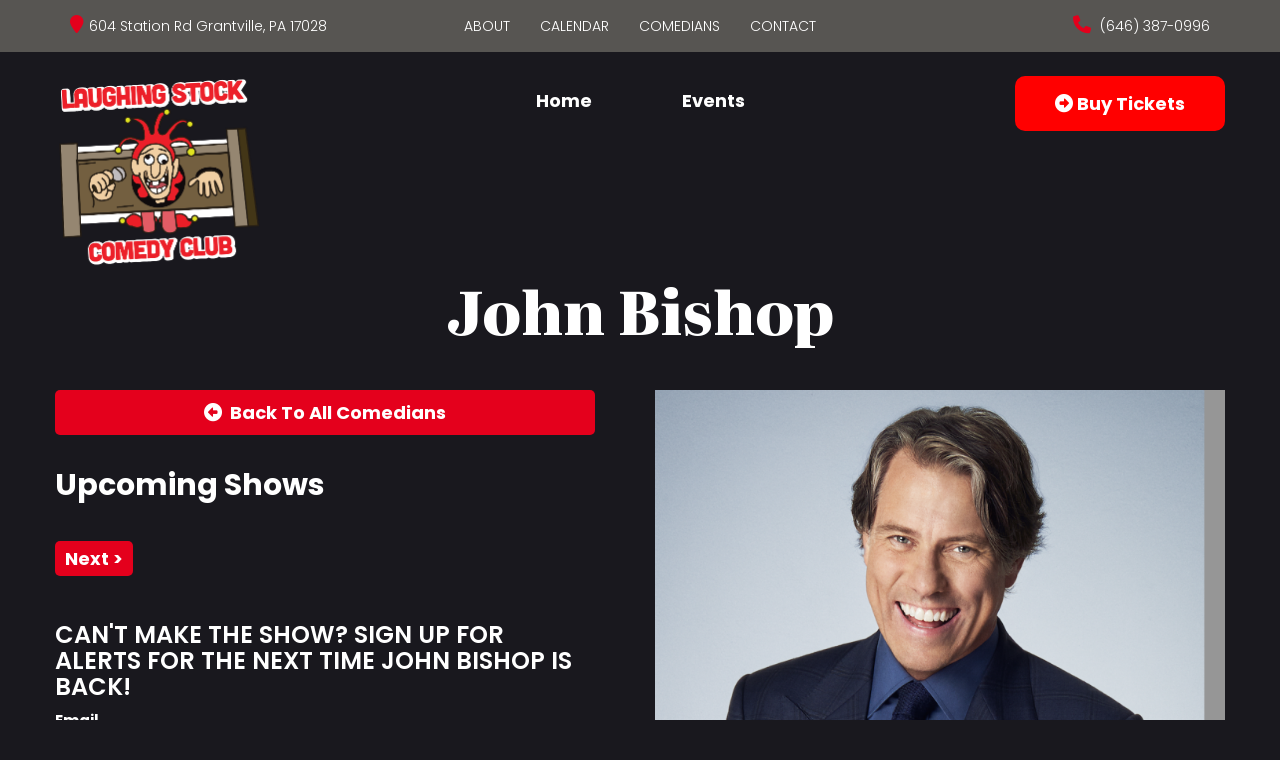

--- FILE ---
content_type: text/html; charset=UTF-8
request_url: https://www.laughingstockcc.com/comedians/john-bishop
body_size: 6528
content:
<!DOCTYPE html>
<html lang="en">
<head>
    <meta charset="utf-8"/>        <meta name="viewport" content="width=device-width, initial-scale=1.0">
    <meta name="description" content="John Bishop is one the UK’s biggest names in comedy. Within three years of his first ever gig, John was playing sold-out arena audiences across the country, and released the fastest selling stand-up DVD in UK history. He has achieved huge success with a number of his own comedy, entertainment and documentary shows including ‘John Bishop’s Australia’ (BBC1), ‘John Bishop’s Britain’ (BBC1), ‘John Bishop’s Only Joking’ (Sky1), ‘The John Bishop Show’ (BBC1), ‘The John Bishop Christmas Show’ (BBC1), ‘John Bishop’s Gorilla Adventure’, filmed in Rwanda for ITV1 and most recently ‘John Bishop’s Ireland’ (ITV1). Other TV work includes John’s one-off special for Sport Relief, ‘John Bishop’s Week Of Hell’ (BBC1), a stint as team captain on Sky One’s ‘A League of their Own’ (Sky1), and his guest appearances on ‘Live at the Apollo’ (BBC1). Shortly before this, John took the reins as director and star of his own comedy drama for Sky One’s ‘Little Crackers’ season. Adding another string to his bow as a dramatic actor, John worked with director Ken Loach in thriller ‘Route Irish’ and Jimmy McGovern’s critically acclaimed ‘Accused’. ">
    <title>
        John Bishop - Comedian - Tickets - Laughing Stock Comedy Club, Grantville, PA    </title>
    <meta property="og:locale" content="en_US" />
    <meta property="og:type" content="article" />
    
            <meta property="og:title" content="John Bishop - Comedian - Tickets  - Laughing Stock Comedy Club" />
    
            <meta property="og:description" content="John Bishop is one the UK’s biggest names in comedy. Within three years of his first ever gig, John was playing sold-out arena audiences across the country, and released the fastest selling stand-up DVD in UK history. He has achieved huge success with a number of his own comedy, entertainment and documentary shows including ‘John Bishop’s Australia’ (BBC1), ‘John Bishop’s Britain’ (BBC1), ‘John Bishop’s Only Joking’ (Sky1), ‘The John Bishop Show’ (BBC1), ‘The John Bishop Christmas Show’ (BBC1), ‘John Bishop’s Gorilla Adventure’, filmed in Rwanda for ITV1 and most recently ‘John Bishop’s Ireland’ (ITV1). Other TV work includes John’s one-off special for Sport Relief, ‘John Bishop’s Week Of Hell’ (BBC1), a stint as team captain on Sky One’s ‘A League of their Own’ (Sky1), and his guest appearances on ‘Live at the Apollo’ (BBC1). Shortly before this, John took the reins as director and star of his own comedy drama for Sky One’s ‘Little Crackers’ season. Adding another string to his bow as a dramatic actor, John worked with director Ken Loach in thriller ‘Route Irish’ and Jimmy McGovern’s critically acclaimed ‘Accused’. " />
        <meta property="og:url" content="https://www.laughingstockcc.com/comedians/john-bishop" />
    <meta property="og:site_name" content="Laughing Stock Comedy Club" />
    <meta property="article:tag" content="slider" />
            <meta property="og:image" content="https://www.laughingstockcc.com/img/venues/headlogo-2x-ab8109c7.png" />
    
    
    
    <meta name="twitter:card" content="summary"/>
        
            <link href="/img/venues/fabicon-2-2x-b23409aa.png?1712936516" type="image/x-icon" rel="icon"/><link href="/img/venues/fabicon-2-2x-b23409aa.png?1712936516" type="image/x-icon" rel="shortcut icon"/>        <script src="https://use.typekit.net/ext4qcf.js" crossorigin="anonymous"></script>
    <script>try{Typekit.load({ async: true });}catch(e){}</script>
    <!-- Latest compiled and minified CSS -->
            <link rel="stylesheet" href="https://maxcdn.bootstrapcdn.com/bootstrap/3.3.6/css/bootstrap.min.css" integrity="sha384-1q8mTJOASx8j1Au+a5WDVnPi2lkFfwwEAa8hDDdjZlpLegxhjVME1fgjWPGmkzs7" crossorigin="anonymous">

    
    <link rel="stylesheet" href="/bootstrap/stylesheet.css?1758108890"/>    <link rel="stylesheet" href="/css/font-awesome.min.css?1448896968"/><link rel="stylesheet" href="/fontawesome/css/all.min.css?1726013336"/>    <link rel="stylesheet" href="/bootstrap/plugins.css?1474347660"/>    <link rel="stylesheet" href="/css/broadway-override.css?1751394076"/>    <link rel="stylesheet" href="/bootstrap/bootstrap-dropdownhover.min.css?1563390198"/>    <link rel="stylesheet" href="/bootstrap/animate.min.css?1563390198"/>
        <link rel="stylesheet" href="/css/connecticut-override.css?1744820750"/>    <link rel="stylesheet" href="/css/laughingstock-override.css?1763990867"/>
    



            <script src="https://ajax.googleapis.com/ajax/libs/jquery/1.12.4/jquery.min.js"></script>
        <script src="https://maxcdn.bootstrapcdn.com/bootstrap/3.3.7/js/bootstrap.min.js"></script>
        <script src="/bootstrap/js/plugins.js?1635389214"></script>    <script src="/bootstrap/js/bootstrap-dropdownhover.min.js?1563390198"></script>    <script src="/js/facebook-pixel-async.js?1758203018"></script>    
    
<!-- Facebook Pixel Code -->
<script>
!function(f,b,e,v,n,t,s){if(f.fbq)return;n=f.fbq=function(){n.callMethod?
n.callMethod.apply(n,arguments):n.queue.push(arguments)};if(!f._fbq)f._fbq=n;
n.push=n;n.loaded=!0;n.version='2.0';n.queue=[];t=b.createElement(e);t.async=!0;
t.src=v;s=b.getElementsByTagName(e)[0];s.parentNode.insertBefore(t,s)}(window,
document,'script','https://connect.facebook.net/en_US/fbevents.js');
fbq('init', '782132160234183'); // Insert your pixel ID here.
fbq('track', 'PageView');
</script>
<noscript><img height="1" width="1" style="display:none"
src="https://www.facebook.com/tr?id=782132160234183&ev=PageView&noscript=1"
/></noscript>
<!-- DO NOT MODIFY -->
<!-- End Facebook Pixel Code -->




 <script src='https://www.google.com/recaptcha/api.js'  async defer></script>


 

 


</head>
<body class="--tpl-ccc body-laughingstock">
<link rel="preconnect" href="https://fonts.googleapis.com">
<link rel="preconnect" href="https://fonts.gstatic.com" crossorigin>
<link href="https://fonts.googleapis.com/css2?family=Literata:ital,opsz,wght@0,7..72,200..900;1,7..72,200..900&family=Poppins:ital,wght@0,300;0,400;0,500;0,600;0,700;0,800;1,300;1,400;1,800&display=swap" rel="stylesheet">

<header class="fullwidth hidden-xs">
    <div class="container address-top-container">
        <div class="row">
            <div class="col-sm-3 ccc-header-address">
                <div class="header-street-address atc-item" >
                <span><i class="fa fa-map-marker" aria-hidden="true"></i></span>604 Station Rd Grantville, PA 17028                </div>
            </div>
            <div class="col-sm-6">
                <nav class="navbar navbar-default " role="navigation">
    <div class="collapse navbar-collapse" id="bs-example-navbar-collapse-1" data-hover="dropdown" data-animations="fadeInDown fadeInRight fadeInUp fadeInLeft">
        <ul class="nav navbar-nav">
                    <li><a aria-label="Go To About Page" href="/about">About</a></li>
            <li><a aria-label="Go To Calendar Page" href="/calendar">Calendar</a></li>
            <li><a aria-label="Go To Comedians Page" href="/comedians/">Comedians</a></li>
            <li><a aria-label="Go To Contact Page" href="/contact">Contact</a></li>
                    </ul>
    </div>
</nav>
            </div>
            <div class="col-sm-3 text-right">
                <div class="header-phone-number atc-item"><span><i class="fa fa-phone header-icon" aria-hidden="true"> </i><span><a class="" href="tel:6463870996"> (646) 387-0996</a></span></span></div>
            </div>
        </div>
    </div>
</header>
<div class="container hidden-xs">
    <div class="header-container-lower row">
        <div class="lower-sub-container">
            <div class="col-sm-3 venue-logo pull-left">
                <a href='/'><img src="/img/venues/headlogo-2x-ab8109c7.png?1710349180" alt="Laughing Stock Comedy Club"/></a>
            </div>
            <div class="col-sm-6 header-sub-nav">
                <ul class="nav navbar-nav">
                    <li><a class="" href="/">Home</a></li>
                    <li><a class="" href="/calendar">Events</a></li>
                </ul>
            </div>
            <div  class="col-sm-3 text-right header-buy-ticket-btn-div">
                <a class="btn btn-default" href="/calendar">
                    <i class="fas fa-arrow-alt-circle-right"></i> &nbsp;Buy Tickets
                </a>
            </div>

        </div>
    </div>
</div>
<div class="container --nav-header visible-xs">
    <nav class="navbar navbar-default">
        <!--            <div class="container-fluid">-->
        <div class="navbar-header">
            <button type="button" class="navbar-toggle collapsed" data-toggle="collapse" data-target="#navbar--header">
                <span class="sr-only">Toggle navigation</span>
                <span class="icon-bar"></span>
                <span class="icon-bar"></span>
                <span class="icon-bar"></span>
                <!--                <span class="fa fa-times"></span>-->
            </button>
            <a class="navbar-brand" href="/"><span><img src="/img/laughingstock/mobile-logo.png?1712760841" alt="Laughing Stock Comedy Club"/></span></a>
        </div>
        <div id="navbar--header" class="navbar-collapse collapse">
            <ul class="nav navbar-nav navbar-right">
    <li class=""><a aria-label="Go To About Page" href="/about">About</a></li>
    <li class=""><a aria-label="Go To Calendar Page" href="/calendar">Calendar</a></li>
    <li class="active"><a aria-label="Go To Comedians Page" href="/comedians/">Comedians</a></li>
    <li class=""><a aria-label="Private Events" href="/events-bookings/">Private Events</a></li>
    <li class=""><a aria-label="Frequently Asked Questions" href="/faq">FAQ</a></li>
    <li class=""><a aria-label="Go To Contact Page" href="/contact">Contact</a></li>
</ul>
            <a class="btn btn-default" href="/calendar">
                <span><i class="fas fa-arrow-alt-circle-right"></i> &nbsp;Buy Tickets</span>
            </a>
            <div class="nav-details visible-xs">
                <div class="atc-item"><span><i class="fa fa-map-marker" aria-hidden="true"></i></span>604 Station Rd Grantville, PA 17028</div>
                <div class="atc-item"><span><i class="fa fa-phone" aria-hidden="true"></i></span><a class="phone-number" href="tel:6463870996">(646) 387-0996</a></div>
            </div>
        </div>
        <!--            </div>-->
    </nav>
</div>

<div class="full-page-container comedians_view_page ">
    <div class="content clearfix default-content-size side-collapse-container" role="main">
                

<div class="container comedian-view-page">
    <div>
        <div class="row comedian-highlight">
            <div class="comedian-name-container">
                <div class="comedian-name-header text-center">John Bishop</div>
            </div>

            <div class="col-sm-6 comedian-events-left-container">
                <div class="row">
                    <a aria-label="Back To All Events" href="/comedians" class="btn btn-default to-all-comedians-btn"><span class="text-center"><i class=" fas fa-arrow-alt-circle-left"></i> &nbspBack To All Comedians</span></a>
                </div>

                <div class="row content-body">
                    <div>
                                                    <div class="row">
                                <div class="col-sm-12  upcoming-header">Upcoming Shows</div>
                            </div>
                            <div class="row comedian-events-list">
                                <div>
                                    
                                </div>
                                <div class="row">
                                    <div class="paginator text-center">
                                        <ul class="pagination">
                                            <li class="prev disabled"><a href="" onclick="return false;">&lt; previous</a></li>                                                                                        <li class="next disabled"><a href="" onclick="return false;">next &gt;</a></li>                                        </ul>
                                    </div>
                                </div>
                            </div>
                            <div class="signupAlertsForComedian form large-9 medium-8 columns text-left">
        <h4 class="header signup-alert-header">
            Can't make the show? Sign up for alerts for the next time John Bishop is back!
        </h4>
        
        <form method="post" accept-charset="utf-8" id="signup_alert_form" action="/signup-alerts-comedians/signupAlertsForComedian"><div style="display:none;"><input type="hidden" name="_method" value="POST"/></div>        <fieldset>
            <div class="input email"><label for="email">Email</label><input type="email" name="email" class="form-control" id="email"/></div><div class="input text"><label for="phone-number">Phone Number</label><input type="text" name="phone_number" class="form-control" id="phone-number"/></div><input type="hidden" name="comedian_id" value="3048"/><input type="hidden" name="venue_id" value="848"/>            <div style="margin-top: 15px;">
                <div class="g-recaptcha" data-sitekey="6Ld1_mkUAAAAAMKy1XzcDi7gaYinWnamKKe9oEZe"></div>
            </div>
        </fieldset>
        <button type="submit" class="btn btn-lg btn-primary" style="margin-top: 15px;">Notify me</button>        </form>    </div>
<style>
    
    .signupAlertsForComedian .signup-alert-header{
        margin-top: 20px;
        color:#5292e1;
        font-size:24px;
        font-weight: 600;
        margin-bottom: 10px;
    }
    .signupAlertsForComedian .input {
        margin-bottom: 15px;
        max-width: 645px;
    }
    #signup_alert_form button {
        border-radius: 10px;
    }

</style>

<script>
    $('#signup_alert_form').validate({
        rules: {
            phone_number: {
                // required: true,
                custom_number: true
            },
        },
        messages: {
            phone_number: {
                // required: 'Phone number is required',
                custom_number: 'Must be a valid phone number'
            },
        },
    });
</script>
                                            </div>

                </div>

            </div>

            <div class="col-sm-6 text-right comedian-events-right-container">

                <img src="/img/comedians/Screenshot-2023-07-14-at-12-30-51-PM-eed20f67-main-image.png?1689352272" title="John Bishop" alt="John Bishop" width="405"/>                                <div class="comedian-social-media">
                    <div class="text-left soc-med-follow">You Can Follow Me @ --</div>
                    <div class="feature-soc-med-icons">

                        <ul class="list-unstyled">
                                                            <li><a aria-label='Facebook Page' href="https://www.facebook.com/laughingstockcom/" target="fb_page">
                                        <i class="fab fa-facebook" aria-hidden="true"></i>
                                    </a>
                                </li>
                                                                                        <li><a aria-label='Instagram Page' href="https://www.instagram.com/laughing_stock_comedy_club/" target="insta_page">
                                        <i class="fab fa-instagram" aria-hidden="true"></i>
                                    </a>
                                </li>
                                                                                    
                        </ul>
                    </div>

                </div>
                
            </div>

        </div>
        <div class="row comedian-details-container">
                <div class="comedian-details-header">
                    <span class="comedian-details-name">
                        John Bishop is one the UK’s biggest names in comedy                    </span>
                </div>
                <div class="comedian-details-description">
                    <div>
                        <p>
                            Within three years of his first ever gig, John was playing sold-out arena audiences across the country, and released the fastest selling stand-up DVD in UK history.
He has achieved huge success with a number of his own comedy, entertainment and documentary shows including ‘John Bishop’s Australia’ (BBC1), ‘John Bishop’s Britain’ (BBC1), ‘John Bishop’s Only Joking’ (Sky1), ‘The John Bishop Show’ (BBC1), ‘The John Bishop Christmas Show’ (BBC1), ‘John Bishop’s Gorilla Adventure’, filmed in Rwanda for ITV1 and most recently ‘John Bishop’s Ireland’ (ITV1).
Other TV work includes John’s one-off special for Sport Relief, ‘John Bishop’s Week Of Hell’ (BBC1), a stint as team captain on Sky One’s ‘A League of their Own’ (Sky1), and his guest appearances on ‘Live at the Apollo’ (BBC1). Shortly before this, John took the reins as director and star of his own comedy drama for Sky One’s ‘Little Crackers’ season. Adding another string to his bow as a dramatic actor, John worked with director Ken Loach in thriller ‘Route Irish’ and Jimmy McGovern’s critically acclaimed ‘Accused’.

                        </p>
                    </div>

                </div>

        </div>
    </div>

</div>
            </div>
</div>
<div class="container form-footer-div-outer">
    <div class="row">
        <div class="col-sm-12">
            <div class="form-footer-div">
                <div class="form-footer-container text-center">
                    <h3>GET EXCLUSIVE INFO ABOUT Laughing Stock Comedy Club</h3>
                    <p>Subscribe to our newsletter and don’t miss anything.</p>
                    <form id="footer-form-subscriber" role="form">
                        <div class="form-group">
                            <input aria-label="Email Address" type="email" class="form-control" id="email" name="email" placeholder="Enter Your Best Email">
                        </div>
                        <div class="form-group submit-btn-div">
                                                    <button aria-label="Submit" type="button" id="submit-email-btn" class="btn btn-default black-btn"><i class="fas fa-arrow-alt-circle-right"></i>&nbsp; Subscribe</button>
                                                </div>
                    </form>
                </div>
            </div>
        </div>
    </div>
</div> 
<footer class="fullwidth">
    <div class="container">
        <div class="row">
            <div class="col-sm-12 footer-logo-menu">
                <div class="text-center">
                    <div class="footer-image-container">
                        <a href="/"><img src="/img/venues/headlogo-2x-ab8109c7.png?1710349180" alt="Laughing Stock Comedy Club"/></a>
                    </div>
                </div>
            </div>
            <div class="col-sm-12">
                <div class="footer-menu-container">
                    <nav class="navbar navbar-default" role="navigation">
                        <ul class="nav navbar-nav">
                                <li><a aria-label="Go To About Page" href="/about">About</a></li>
    <li><a aria-label="Go To Calendar Page" href="/calendar">Calendar</a></li>
    <li><a aria-label="Go To Comedians Page" href="/comedians">Comedians</a></li>
    <li><a aria-label="Private Events" href="/events-bookings">Private Events</a></li>
    <li><a aria-label="Frequently Asked Questions" href="/pages/faq">FAQ</a></li>
    <li><a aria-label="Go To Contact Page" href="/contact/">Contact</a></li>
                        </ul>
                    </nav>
                </div>
            </div>
            <div class="col-sm-12 text-center">
                <h3 class="footer-follow-us"><span>&hyphen;&hyphen;</span>&nbsp;Follow Us&nbsp;<span>&hyphen;&hyphen;</span></h3>
                <ul class="footer-soc-med-icons list-unstyled list-inline">
                                            <li><a aria-label='Facebook Page' href="https://www.facebook.com/laughingstockcom/" target="fb_page">
                                <i class="fab fa-facebook" aria-hidden="true"></i>
                            </a>
                        </li>
                                                                <li><a aria-label='Instagram Page' href="https://www.instagram.com/laughing_stock_comedy_club/" target="insta_page">
                                <i class="fab fa-instagram" aria-hidden="true"></i>
                            </a>
                        </li>
                                                            
                                            <li><a aria-label='Tiktok Page' href="https://www.tiktok.com/@laughingstockcc" target="tiktok_page">
                                <svg class='fontawesomesvg' xmlns="http://www.w3.org/2000/svg" viewBox="0 0 448 512"><path d="M448,209.91a210.06,210.06,0,0,1-122.77-39.25V349.38A162.55,162.55,0,1,1,185,188.31V278.2a74.62,74.62,0,1,0,52.23,71.18V0l88,0a121.18,121.18,0,0,0,1.86,22.17h0A122.18,122.18,0,0,0,381,102.39a121.43,121.43,0,0,0,67,20.14Z"/></svg>
                        </a></li>
                                    </ul>
            </div>
            <div class="col-sm-12 text-center copyright-div">
                <span class="copyright">&copy; 2025<i class="fa fa-circle" aria-hidden="true"></i><a href="/">Laughing Stock Comedy Club</a><i class="fa fa-circle" aria-hidden="true"></i>All Rights Reserved</span>
            </div>
        </div>
    </div>
    <!-- Modal -->
    <div class="modal fade" id="footer-modal-email-submission" role="dialog">
        <div class="modal-dialog modal-sm">
            <div class="modal-content">
                <div class="modal-header">
                    <button aria-label="Close" type="button" class="close" data-dismiss="modal">&times;</button>
                </div>
                <div class="modal-body text-center" style="color: initial;">

                </div>
            </div>
        </div>
    </div>
</footer>
<script>
    $(document).ready(function() {
        $('[data-toggle=offcanvas]').click(function() {
            $('.row-offcanvas').toggleClass('active');
            $('.showhide').toggle();
        });


        $('#footer-form-subscriber').validate({
            rules: {
                email: {
                    required: true,
                    minlength: 3,
                    maxlength: 50,
                    email: true
                }
            },
            messages: {
                email:{
                    required: "Email is required",
                    minlength: "Email contain at least 3 characters",
                    maxlength: "Email must contain maximum of 50 characters",
                }
            }
        });

        $('#email').keypress(function(event){
            if (event.which === 13) {
                $('#submit-email-btn').trigger('click');
                return false;
            }
        });


        $('#submit-email-btn').on('click', function(){
            if ($('#footer-form-subscriber').valid()) {
                var data = $('#footer-form-subscriber').serialize();
                $.ajax({
                    url: '/email-collect',
                    data: data,
                    dataType: 'json',
                    method: 'post',
                    success: function (data) {
                        console.log(data);
                        if(data.message !== ''){
                            $('#footer-modal-email-submission .modal-body').text(data.message);
                            $('#footer-modal-email-submission').modal({ keyboard: false });   // initialized with no keyboard
                            $('#footer-modal-email-submission').modal('show');                // initializes and invokes show immediately
                        }

                        if(data.success === true){
                            $('#footer-form-subscriber #email').val('');
                        }
                    }
                });
            }
        });

                    $('#navbar--header').on('hidden.bs.collapse', function () {
                $('.navbar.navbar-default .navbar-header').css({
                    backgroundColor: '#575552'
                });
            });

            $('#navbar--header').on('show.bs.collapse', function () {
                $('.navbar.navbar-default .navbar-header').css({
                    backgroundColor: '#2B2B2A'
                });
            });
            });
</script>
<!-- Google Code for Remarketing Tag -->
<!--------------------------------------------------
Remarketing tags may not be associated with personally identifiable information or placed on pages related to sensitive categories. See more information and instructions on how to setup the tag on: http://google.com/ads/remarketingsetup
--------------------------------------------------->
<script type="text/javascript">
/* <![CDATA[ */
var google_conversion_id = 854528538;
var google_custom_params = window.google_tag_params;
var google_remarketing_only = true;
/* ]]> */
</script>
<script type="text/javascript" src="//www.googleadservices.com/pagead/conversion.js">
</script>
<noscript>
<div style="display:inline;">
<img height="1" width="1" style="border-style:none;" alt="" src="//googleads.g.doubleclick.net/pagead/viewthroughconversion/854528538/?guid=ON&amp;script=0"/>
</div>
</noscript>
<script>
    $(document).ready(function() {
        $(".scheduled-description").dotdotdot();
        $(".featured-event-title").dotdotdot();
        $(".events_index_page .featured-event-title").dotdotdot();
        $(".events_index_page .featured-event-description").dotdotdot();
    });
</script>
<script>
    $(document).ready(function() {
        $(".featured-event-title").dotdotdot();
        $(".scheduled-description").dotdotdot();

        $(document).mouseup(function(e)
        {
            var container = $("#sidebar");

            // if the target of the click isn't the container nor a descendant of the container
            if ($('#sidebar').css('display') == 'block' && !container.is(e.target) && container.has(e.target).length === 0)
            {
                //container.hide();
                $('#sidebar .navbar-toggle').click();
                console.log('hi');
            }
        });
    });
</script>


</body>
</html>


--- FILE ---
content_type: text/html; charset=utf-8
request_url: https://www.google.com/recaptcha/api2/anchor?ar=1&k=6Ld1_mkUAAAAAMKy1XzcDi7gaYinWnamKKe9oEZe&co=aHR0cHM6Ly93d3cubGF1Z2hpbmdzdG9ja2NjLmNvbTo0NDM.&hl=en&v=TkacYOdEJbdB_JjX802TMer9&size=normal&anchor-ms=20000&execute-ms=15000&cb=i1vvi085lhr1
body_size: 46166
content:
<!DOCTYPE HTML><html dir="ltr" lang="en"><head><meta http-equiv="Content-Type" content="text/html; charset=UTF-8">
<meta http-equiv="X-UA-Compatible" content="IE=edge">
<title>reCAPTCHA</title>
<style type="text/css">
/* cyrillic-ext */
@font-face {
  font-family: 'Roboto';
  font-style: normal;
  font-weight: 400;
  src: url(//fonts.gstatic.com/s/roboto/v18/KFOmCnqEu92Fr1Mu72xKKTU1Kvnz.woff2) format('woff2');
  unicode-range: U+0460-052F, U+1C80-1C8A, U+20B4, U+2DE0-2DFF, U+A640-A69F, U+FE2E-FE2F;
}
/* cyrillic */
@font-face {
  font-family: 'Roboto';
  font-style: normal;
  font-weight: 400;
  src: url(//fonts.gstatic.com/s/roboto/v18/KFOmCnqEu92Fr1Mu5mxKKTU1Kvnz.woff2) format('woff2');
  unicode-range: U+0301, U+0400-045F, U+0490-0491, U+04B0-04B1, U+2116;
}
/* greek-ext */
@font-face {
  font-family: 'Roboto';
  font-style: normal;
  font-weight: 400;
  src: url(//fonts.gstatic.com/s/roboto/v18/KFOmCnqEu92Fr1Mu7mxKKTU1Kvnz.woff2) format('woff2');
  unicode-range: U+1F00-1FFF;
}
/* greek */
@font-face {
  font-family: 'Roboto';
  font-style: normal;
  font-weight: 400;
  src: url(//fonts.gstatic.com/s/roboto/v18/KFOmCnqEu92Fr1Mu4WxKKTU1Kvnz.woff2) format('woff2');
  unicode-range: U+0370-0377, U+037A-037F, U+0384-038A, U+038C, U+038E-03A1, U+03A3-03FF;
}
/* vietnamese */
@font-face {
  font-family: 'Roboto';
  font-style: normal;
  font-weight: 400;
  src: url(//fonts.gstatic.com/s/roboto/v18/KFOmCnqEu92Fr1Mu7WxKKTU1Kvnz.woff2) format('woff2');
  unicode-range: U+0102-0103, U+0110-0111, U+0128-0129, U+0168-0169, U+01A0-01A1, U+01AF-01B0, U+0300-0301, U+0303-0304, U+0308-0309, U+0323, U+0329, U+1EA0-1EF9, U+20AB;
}
/* latin-ext */
@font-face {
  font-family: 'Roboto';
  font-style: normal;
  font-weight: 400;
  src: url(//fonts.gstatic.com/s/roboto/v18/KFOmCnqEu92Fr1Mu7GxKKTU1Kvnz.woff2) format('woff2');
  unicode-range: U+0100-02BA, U+02BD-02C5, U+02C7-02CC, U+02CE-02D7, U+02DD-02FF, U+0304, U+0308, U+0329, U+1D00-1DBF, U+1E00-1E9F, U+1EF2-1EFF, U+2020, U+20A0-20AB, U+20AD-20C0, U+2113, U+2C60-2C7F, U+A720-A7FF;
}
/* latin */
@font-face {
  font-family: 'Roboto';
  font-style: normal;
  font-weight: 400;
  src: url(//fonts.gstatic.com/s/roboto/v18/KFOmCnqEu92Fr1Mu4mxKKTU1Kg.woff2) format('woff2');
  unicode-range: U+0000-00FF, U+0131, U+0152-0153, U+02BB-02BC, U+02C6, U+02DA, U+02DC, U+0304, U+0308, U+0329, U+2000-206F, U+20AC, U+2122, U+2191, U+2193, U+2212, U+2215, U+FEFF, U+FFFD;
}
/* cyrillic-ext */
@font-face {
  font-family: 'Roboto';
  font-style: normal;
  font-weight: 500;
  src: url(//fonts.gstatic.com/s/roboto/v18/KFOlCnqEu92Fr1MmEU9fCRc4AMP6lbBP.woff2) format('woff2');
  unicode-range: U+0460-052F, U+1C80-1C8A, U+20B4, U+2DE0-2DFF, U+A640-A69F, U+FE2E-FE2F;
}
/* cyrillic */
@font-face {
  font-family: 'Roboto';
  font-style: normal;
  font-weight: 500;
  src: url(//fonts.gstatic.com/s/roboto/v18/KFOlCnqEu92Fr1MmEU9fABc4AMP6lbBP.woff2) format('woff2');
  unicode-range: U+0301, U+0400-045F, U+0490-0491, U+04B0-04B1, U+2116;
}
/* greek-ext */
@font-face {
  font-family: 'Roboto';
  font-style: normal;
  font-weight: 500;
  src: url(//fonts.gstatic.com/s/roboto/v18/KFOlCnqEu92Fr1MmEU9fCBc4AMP6lbBP.woff2) format('woff2');
  unicode-range: U+1F00-1FFF;
}
/* greek */
@font-face {
  font-family: 'Roboto';
  font-style: normal;
  font-weight: 500;
  src: url(//fonts.gstatic.com/s/roboto/v18/KFOlCnqEu92Fr1MmEU9fBxc4AMP6lbBP.woff2) format('woff2');
  unicode-range: U+0370-0377, U+037A-037F, U+0384-038A, U+038C, U+038E-03A1, U+03A3-03FF;
}
/* vietnamese */
@font-face {
  font-family: 'Roboto';
  font-style: normal;
  font-weight: 500;
  src: url(//fonts.gstatic.com/s/roboto/v18/KFOlCnqEu92Fr1MmEU9fCxc4AMP6lbBP.woff2) format('woff2');
  unicode-range: U+0102-0103, U+0110-0111, U+0128-0129, U+0168-0169, U+01A0-01A1, U+01AF-01B0, U+0300-0301, U+0303-0304, U+0308-0309, U+0323, U+0329, U+1EA0-1EF9, U+20AB;
}
/* latin-ext */
@font-face {
  font-family: 'Roboto';
  font-style: normal;
  font-weight: 500;
  src: url(//fonts.gstatic.com/s/roboto/v18/KFOlCnqEu92Fr1MmEU9fChc4AMP6lbBP.woff2) format('woff2');
  unicode-range: U+0100-02BA, U+02BD-02C5, U+02C7-02CC, U+02CE-02D7, U+02DD-02FF, U+0304, U+0308, U+0329, U+1D00-1DBF, U+1E00-1E9F, U+1EF2-1EFF, U+2020, U+20A0-20AB, U+20AD-20C0, U+2113, U+2C60-2C7F, U+A720-A7FF;
}
/* latin */
@font-face {
  font-family: 'Roboto';
  font-style: normal;
  font-weight: 500;
  src: url(//fonts.gstatic.com/s/roboto/v18/KFOlCnqEu92Fr1MmEU9fBBc4AMP6lQ.woff2) format('woff2');
  unicode-range: U+0000-00FF, U+0131, U+0152-0153, U+02BB-02BC, U+02C6, U+02DA, U+02DC, U+0304, U+0308, U+0329, U+2000-206F, U+20AC, U+2122, U+2191, U+2193, U+2212, U+2215, U+FEFF, U+FFFD;
}
/* cyrillic-ext */
@font-face {
  font-family: 'Roboto';
  font-style: normal;
  font-weight: 900;
  src: url(//fonts.gstatic.com/s/roboto/v18/KFOlCnqEu92Fr1MmYUtfCRc4AMP6lbBP.woff2) format('woff2');
  unicode-range: U+0460-052F, U+1C80-1C8A, U+20B4, U+2DE0-2DFF, U+A640-A69F, U+FE2E-FE2F;
}
/* cyrillic */
@font-face {
  font-family: 'Roboto';
  font-style: normal;
  font-weight: 900;
  src: url(//fonts.gstatic.com/s/roboto/v18/KFOlCnqEu92Fr1MmYUtfABc4AMP6lbBP.woff2) format('woff2');
  unicode-range: U+0301, U+0400-045F, U+0490-0491, U+04B0-04B1, U+2116;
}
/* greek-ext */
@font-face {
  font-family: 'Roboto';
  font-style: normal;
  font-weight: 900;
  src: url(//fonts.gstatic.com/s/roboto/v18/KFOlCnqEu92Fr1MmYUtfCBc4AMP6lbBP.woff2) format('woff2');
  unicode-range: U+1F00-1FFF;
}
/* greek */
@font-face {
  font-family: 'Roboto';
  font-style: normal;
  font-weight: 900;
  src: url(//fonts.gstatic.com/s/roboto/v18/KFOlCnqEu92Fr1MmYUtfBxc4AMP6lbBP.woff2) format('woff2');
  unicode-range: U+0370-0377, U+037A-037F, U+0384-038A, U+038C, U+038E-03A1, U+03A3-03FF;
}
/* vietnamese */
@font-face {
  font-family: 'Roboto';
  font-style: normal;
  font-weight: 900;
  src: url(//fonts.gstatic.com/s/roboto/v18/KFOlCnqEu92Fr1MmYUtfCxc4AMP6lbBP.woff2) format('woff2');
  unicode-range: U+0102-0103, U+0110-0111, U+0128-0129, U+0168-0169, U+01A0-01A1, U+01AF-01B0, U+0300-0301, U+0303-0304, U+0308-0309, U+0323, U+0329, U+1EA0-1EF9, U+20AB;
}
/* latin-ext */
@font-face {
  font-family: 'Roboto';
  font-style: normal;
  font-weight: 900;
  src: url(//fonts.gstatic.com/s/roboto/v18/KFOlCnqEu92Fr1MmYUtfChc4AMP6lbBP.woff2) format('woff2');
  unicode-range: U+0100-02BA, U+02BD-02C5, U+02C7-02CC, U+02CE-02D7, U+02DD-02FF, U+0304, U+0308, U+0329, U+1D00-1DBF, U+1E00-1E9F, U+1EF2-1EFF, U+2020, U+20A0-20AB, U+20AD-20C0, U+2113, U+2C60-2C7F, U+A720-A7FF;
}
/* latin */
@font-face {
  font-family: 'Roboto';
  font-style: normal;
  font-weight: 900;
  src: url(//fonts.gstatic.com/s/roboto/v18/KFOlCnqEu92Fr1MmYUtfBBc4AMP6lQ.woff2) format('woff2');
  unicode-range: U+0000-00FF, U+0131, U+0152-0153, U+02BB-02BC, U+02C6, U+02DA, U+02DC, U+0304, U+0308, U+0329, U+2000-206F, U+20AC, U+2122, U+2191, U+2193, U+2212, U+2215, U+FEFF, U+FFFD;
}

</style>
<link rel="stylesheet" type="text/css" href="https://www.gstatic.com/recaptcha/releases/TkacYOdEJbdB_JjX802TMer9/styles__ltr.css">
<script nonce="cIoWV91nxeS_sYInyWnqBQ" type="text/javascript">window['__recaptcha_api'] = 'https://www.google.com/recaptcha/api2/';</script>
<script type="text/javascript" src="https://www.gstatic.com/recaptcha/releases/TkacYOdEJbdB_JjX802TMer9/recaptcha__en.js" nonce="cIoWV91nxeS_sYInyWnqBQ">
      
    </script></head>
<body><div id="rc-anchor-alert" class="rc-anchor-alert"></div>
<input type="hidden" id="recaptcha-token" value="[base64]">
<script type="text/javascript" nonce="cIoWV91nxeS_sYInyWnqBQ">
      recaptcha.anchor.Main.init("[\x22ainput\x22,[\x22bgdata\x22,\x22\x22,\[base64]/MjU1OmY/[base64]/[base64]/[base64]/[base64]/bmV3IGdbUF0oelswXSk6ST09Mj9uZXcgZ1tQXSh6WzBdLHpbMV0pOkk9PTM/bmV3IGdbUF0oelswXSx6WzFdLHpbMl0pOkk9PTQ/[base64]/[base64]/[base64]/[base64]/[base64]/[base64]/[base64]\\u003d\x22,\[base64]\x22,\x22SMK2w5TDs1tIw6J1c8O5w4EMBMKwNiBRw7QGasO7KggJw4EXw7hjwopPczJkEgbDqcOwZhzChSsWw7nDhcKuw4XDq07DgmfCmcK3w4wew53DjFdAHMOvw4Agw4bCmy7DgATDhsOIw7rCmRvCpcOdwoPDrVLDmcO5wr/[base64]/DkhPCu0sBwrLDrQ8kw5bCgR/CjcOew7Q6dxEzLMKmOUnDg8KIwpY9WybCungjw5LDlMKtZsOjJSTDlTUMw7crwrI+IsOdD8OKw6vCnsOhwoVyOyBEfmbDpgTDrxXDkcO6w5UAXsK/wojDlWcrM3fDlF7DiMKVw7/Dpjw7w7vChsOUG8OOMEssw4DCkG0+wopyQMOxwoTCsH3CqsK6woNPLcOcw5HCljzDlzLDiMKWAzRpwqY5K2dOfMKAwr0THT7CkMODwq4mw4DDusK8Kh8hwpx/wovDscKCbgJVXMKXMENkwrgfwojDs00rJcKaw74YG1VBCEx4Ikssw5EhbcO7C8OqTRzCiMOIeEzDhULCrcKCX8OOJ0ELeMOsw49WfsOFUAPDncOVDcK9w4NewrIzGnfDusOmUsKyR2TCp8Kvw5k4w5MEw4fCssO/w71ddV04ZMK5w7cXEcOfwoEZwrlVwopDHsKcQHXCvMOkP8KTZsOsJBLCmMOnwoTCnsOlQEhOw6zDiD8jJhHCm1nDqDofw6bDhBPCkwYkW2HCnmNewoDDlsOgw7fDtiIkw5TDq8OCw6/[base64]/Dq3AGUVYmw7oLwqVDPEEJdMOmZcKSPhjDrsO1wozDqVVNKMKYfmQ4wq/DmcK/b8KpU8K/wodNwrLCrwUwwoEBXm3DvVkCw40BDGfCrsOMUhxVSnvDicOHYi7CsgvDrQJmag1owoXDkEvDuEZNwobDiRkYwr0hwp8vG8OewoFLJXTDi8K7wr5gHwgYM8O0w5PDpW0yLRDDijzCg8OswphRw5/DizvDkcO5SMOTwqXCmMK3w7BZw7Fow4vDtMOywotwwpdBwoTCj8OEGMOIacK3fFYlbcO3woPCuMODAsKGw6HCumrDg8KvYCvDtsOUUDdVwrp9ZMOuW8OJMMO/AMK5wo/DmwRnwohJw6gjwpsiw43CgcKmw4/DjGjDvVPDu0xIS8O9asO2wqdAw7LDhFfDn8OlfsOlw74uV2wCw4Q9wpg0bMOxwp4qCwFww43CqGYkfcKTfGHCvzZNw6ESRCHDnMOffcOIw6HCg0kRw47DtcKjdwjDoWR2w7s6MsKZW8O9Qwd4JcOqw5/DucOwLQJ9aQs8wonCsjTCu0TDpsOFay8EAsKMGcOUwoNGLMOPw77Cmi3DsCHDjDDCm2xTwpp2TgRxw4TCiMKZcgHDpcOOwrXCp0BWw4oDw6fDgFbDv8KdNsKYwojDu8OYwoPCtFHDp8K0wrRnAA3DiMKFwqvCixBdw5wUPlnDg3p1esOCw5zDlQdcw758KF/DpcO/VmJ4XXUHw4rCscOeWlnDkCx9wrQCwqHCncOfc8KLL8Kdw6l5w6tMF8KiwpbCrMKoaxDClk/DhUYrwrXDgD8JNcKhRX8JPR0TwqDCkcKaenJeAkzCscKBwr4Ow5LCpsOhIsOcaMOywpLDkV5HLXzDmyYUw786w5/DkMOwYTxiwq7Cs1B1w6rCicOMCMO3XcOcRghdw57DiSjCuW/CsjtaWMKrwqp4VzAZwrVJeBDCjCY4UsKnwobCnxFNw43CtgTCqcOswp7DvR3DvMKBL8KNw5jCnSPDoMOFwrrCqm7Chydmwqg3wrEEHn7CmcOHw4/[base64]/CqMKQYsOuwrlJw7NNw45Vw6fDtsKSw6RGw4/CoMKMw75Nw4PDkMOiwqkNOsOvK8ODXsOBOCVGNRHClsO2FMK6w4vDhcKyw6rCrj5uwofCu3ozGl/Cq1nDg0rCpsO3Rx7ChMKzMw8Vw6XCrMOxwqlVd8Kiw4QCw7wBwpsOHw1WTcKBw6tRwqjCtHXDncK4Ow3Cqi3Dm8K9wp5rbRVidQrDoMO1FcK/PsKDf8O5woBDwpbDrcOgc8Obwp5eIsO2G3HDrQhGwr/[base64]/DmfDiX3ChsOxw7ckw7NGw6NXXU5YE8OmfSXCpsO/SsKnYx4OXx3CjWIDwpfCknh7F8OWw5ZpwqYQw4UywrIZSRlAXsOgSsOtw65GwohFw5XDgMK7K8Kzwod2Kg0tW8KPwqV7LQ0iWkQ5wpfCmMOiEcKoMMO/OxrCsgjCtsOrKMKMbWN8w4TDuMOsTsOIwpovKsKCIG3DqsOPw73Cj0HClTJbw63Cr8O6w7I4T1trFcKyfBbCiDnCtQYswr3Do8K0w53Cog3CpHNTCkZ5SsOTw6gBEsOlwrpGwrF2L8KnwrPCkMO1w4gXw6/CmghlWRTCpcOKw6lzcMO8w5rDtMKPw7jCmC89wqpOXjcLUXJIw6pzwopPw7ZjI8KNM8Oow73DvkpgesOCw6/DpsKkZUcHwp7CiUDCqBbCrjnCssOMcC5jZsOJdMOiwptkwrjCgC3CkcOtw7TCiMOaw64PYGJLf8OUQx7CncO8HDUtw7UHwoHDkMOYw6PCm8OnwpnCnxVew7DCoMKfwpBSwpnDrF5vwqPDisKAw6Jxw4Q8IcKUQMOIw5bDrmZeRmpbwqDDh8O/wrvClEzDtnHDmC7CqlHDlRLDnX1awqIRdhvCtMKaw6zCl8K6wr1ABDLCicKCw6/CpnRRF8ORw4vCsyQDwrYtFEEJwr0lJ2DCnkwww7giK0phwqHClFovwpR1CMO1WzXDpznCvcOSw6TDiMKtXsKfwrcewpPCk8KUwq14BcO+wpjCqsKOF8KaIhPDnMOqLRvDlWZGLsKrwrvCpcOeb8KhdsKYwprCn0fCugzDqxnCpyLCscOyGg8kw4lHw4TDpMK/BXHDhX7CkQcPw6nCssKWF8KZwp0Bw5h9wo/[base64]/DjcOCw5ZnY8OOV17CpcKOJSQUbCEpwq9Yw4oeMB3DocK1YW/[base64]/w5wLBMONccOgwqtcwoMCUmjDhF4jI8OmwpnChjFNwp4hwqDDk8O2WsKOOcOPLlMlwrE8wqjCo8OibcKZPU5uJsONFx7DoEzDv37Dq8KvS8KDw6gHBcO+w4LCgUY6wrXCiMO2TsKHwpTCoQ/DmgNCwrh+woE3w6Jjw65Cw45xUcKyecKDw7zDkcOGHMKxfRHDmw05csOhwrfDrMORwqZxbcOuE8OawqbDisOoXURRwrrCvW3DvsOuM8OxwqbCpxbCggB0ZcOGIiNMJsObw4VLw54kwo7CosObESh8w5vCoyjDv8OhchJUw4DCmmbCpsO2wrrDinzChiE+D3/DhxAwKsKfwq3CiA/Dj8OKBDrCmgxQL3RRC8K5QHzCksODwrxQwqAdw6BsJMKlwobDqMOvwqzCrkPCgk4OIsK4CcO8GH/Cl8O7dCIPRMOVX0VzBzfDoMO/[base64]/HVYGUcKLwohRYsOswoLCksK1K8OYwqTCqsO0FidjHCfDu8OKw64Tbx/Dv0YRBwYZXMO+PSXCg8KAw58yZmBhQwHDpsKjJMKgPsOUwpnDn8OcOErDhmbDhDMXw4HDssOhfGHChwgIOWXDhQggw6gqF8OgBzrCrAzDv8KRcWsdDHLCuC0iw7RCVnMywp1wwpMkVWPCvsOLwqvDiys5L8OVZMKwYsOQCFsMScOwKMKswpt/w6XClQQXLSvDh2czEsKdfCA7KlMEE1NYNjLClRTDkVTDqFkiwpYgw799eMKkEWQWKsK2w7DDkcOdw4zDrSR1w7U7WcKxZMOhY1PCmV0Fw7JXJV3DtgLCm8O3w73CnAtGTzjDuA9DZsOxwpVZMRt1e3pSYjtKLFXCnWnCrsKCVDfDgibDnQfDqSLCqBLDpRjCuS/CmcOAN8KZXWbCpcObX2UoEF5ydDzCl00wTit7UsKBw4vDh8OrYsKKQMOjNsONUy8RWVMmw4jDicK1IRtGw6vDvF/Cg8K6w57DuB7Cg0Mbw5RYwro4MMKCwpbDglUqwoTDh0HCqsKAMsOdw4kgFcKEcQJ/BsKKwr9gwpPDpTzDmMKLw7fDjcKGw64zw7bCnVrDksKkL8KNw6TDlMOWw57CgnXCvhlFflbCqwU5w7UKw53DvTfDnMKVw43DuR0jHcKawpDDpcK1B8O1wokdw5HCscOvw6PDjsOHw7bDrMKdLxt7VA8Kw7B1I8OdLsKQBhFdRRxYw7/ChsOywrVmw63DlBsow4YAw7zCiAXCsCNaw5fDiQDCiMKIWgx/IBHCr8KMKMOgw7Q7bcKBwqTClB/CrMKEMMOpNTnDsCkFwrDCuy/CsAkvcsKIwqjDszbCvsOEJ8KZcm0YXsOgw5UXXiTCpw/[base64]/DmnLDsAVSw5ZLchvDksKnw68Ew77Dix7DtlkragtkPMKwQhRcwrVVH8OnwpR7wplMRxMUw4wTw7TDmMOGLMO5w5fCuDDDk2AiXwLDkMKINzltw5TCrH3CpsOVwp8DaTbDhsK2HHrCq8OmOlt8dcOoIcKhw4wXQA/[base64]/DocKAw4XDqBJWwq9nERQiw6Q0d8KSG8OGw7hGICR+wq9KGzjCo0BmZ8KESSphLcKaw67Co1lubsOzCcKPVMOOAAHDhW3DqMOhwoTCuMKUwq7DhMO/[base64]/CgcKDw7vCrWMOw74OMzTCrcKPeHxSwpHChMK4ex4TGHzDvcOnw7QIw6PCqcK/[base64]/ZcOcM0FbXQ3CiEXCoMK1XSFjw7ohw4DDrmx8NgrCqxVqJsOhBMOTw6zDj8KTwr3CqTLCj1DDiHN3w5vCtQPCl8KpwoXDkyjDqMKdwrt+w7x9w4E/[base64]/[base64]/w7/CjcO1NT7DnsOVWMOuwolPYsKRw6tHHAXDrlbDsSzDiWJ7woN7w58HZ8Kzw4Ezwo5dMD1ww6XCthvDqXcRw5JMVDbDisKRTSFDwoBxCMOMHMK9w57Dq8K1JHBIwohCwoYqKcKaw78vFcOiwphJOsOSwqB5ZMKVwqcLPMOxK8KCFcKPLcO/T8OvBwPCssKQw4trwrvCpyTCrEDDhcKAwrUZJmR0PQTCrsKVwpjCjRrCi8K5YsK8FCgDT8K9wp5ePsKnwpMAccOQwppPTMOyNMOyw7suIsKXNMOTwr3Cm1Nsw70uak3DhWbCrsKFwovDrGkoAjTDp8OWwoEgw6jCj8OXw6nDliTCn0huOGF/GMKbw6BdXsOtw6XCjcK+SMKpHMKMwo98wpLDr2nCi8KtUFtiBS7DlMKKDMOawoDDpcKWZiLCmgTDsn5qwrHCkMOUwoYXw6LDiX/DsF/DkQ5bUmkxCMOUcsO6RsOlw5kHwqELDijDrWUUwrxoL33DgcO/w55oMcKzwoU3e0FUwrJWw4FwYcKzYAvCnVNvV8OFJFMOdsOxw6sJw4PDtMKBUzbDuV/DmU3Cu8K6JhnDlMKtw4fDsm/DncOIwqTDtAZ0wpzChcO5DwZhwrIrw6YCDTTDmVJMGsO6wrtiwrHCoxVrwoV6ecOPa8KGwrjCi8K9wojCt20SwoFRwrjClcOnwpzDsT3DrMOnEMO0wqjCigR3D34UKw/CqcKLwolgw4BewqckM8KaEsOxwqPDjjDCvw4kw4lTCEHDp8KVwqtYVGV2P8K7wqMweMKdaGtjw7Qcw5giDS/CgcKSw5jCv8K5aiBkwq7CksKZwpbCvFHDikDDnizCj8ONw60Hw6Q6w6vCohDCmCJew6wPY3PDnsOxGTbDhsKHChnCv8OmWMKzVzLDlMOzw6bCjwdkNMO6w63DvBkRw6QGwr/[base64]/Do8KwZMK/w5DCnsK7w41PEhjDkcK9wpPChsOyYFnDvUJzwpDDkxQhw5TCuCvCuF1CYVpkAMOLP1xGWU/Do2jCrsO4wqjCg8OlBVDCnhHCvxIPTinCgsKPw4Zaw5BUwoZ3wrd/TxjCiljDpsO0WMO1BcKTbjIFwr3CuzMnw6PCqmjCgsOQQcOCZyjDk8OHwo7CgcKdw7cIw4/[base64]/CgQoIwo/Cv0DCnARgw6/[base64]/ClxAtwoPDsMO0Z8Ksw7TDoMKaWFXCsMKaFcOzd8Kwwo16fMO0a03DtsKgKRzDhMOGwoPDs8O0FcO7w7nDp17CvsOFdsKvwpklDS/DtcOwN8KnwopFwotBw4k8D8KoWUMrwpwrw5dcCMKzw7HDjXQuJMOwAAZNwoLCq8OqwrYEw6oTwr03wr7Dh8KKY8ObPsOWwoB3wq3CjFfCkcO9QXtvbMOQDMKyck1Wc03CtMOKQMKAw5ozH8Kwwqd4wod8w7hya8Knwo/ClsOSwoQiEsKKQsOyTzLDocKLwo/DkMK0wpPCv35pGsKnwprClEkxw4DDg8KTFcOGw4TCncOUGWB4wovCqnkIw7vCvcKKQiodVcOEFRvDpcOewr/Dqi1iKMKaM3DDlcKXUyF7SMOWYzR+w7zChj4qw71jM1DCj8K0wrXDpMONw43DkcOYWMKPw6fCjcKUa8Oxw7HDssKBwqDCswYXP8KbwonDhcOFwoMMNjoZQsO6w6/DsRBWw4R+w47DtmRfwoHDs37ClMKHwqjDlcOlw4PCtsOeX8OBP8O0WMKdw4cOw4pUwrYpwq7Cj8KZw6EWV8KQX0HCgSzCshvDlMKTw4TCv13CnsOyUBdyJwXCrTPCkcOpFcOpGl3CgsK+H3koUMOeJRzCgcOqOMOXw5gcRDkVwqbDisKJwrDCpjZhwq/DgMKuH8OjDsOfWATDmGxIeCDChEXCswHDlgNMwq1NEcKXw58eJcOUdMKQJsOzwqdUChjDlcK/wpdxFMOew5tCwr3DrBpUwoTDqC96IiB3UV/CvMKTw5AgwrzDtMKDwqFmw4PDoBcmw7M9XcKQQMO7cMKewrbCtcKAFDbCoGsyw40awooYw4Eew60ZF8O7w5HClBgGE8KpKT/DsMKqEETDn31KQVDDmC/Dk2jDsMK+wrI/[base64]/GWbCiWnDsyrDjg01RMOWRcKeSsOdw45lw7MzwrLDqsK9wpTCkg3Co8OUwr4Qw7fDhm7DmVcQBBQlOjXCkcKewrIdC8Omw4J9wqAUwp4rXsKjw7PCssOKbHZfPsOUwphxw7TCjwBgFMO3Tn3Cr8KkPsKCQsKFw7ZXw59kZMO3BcOhDcOnw4nDqMKvw6nCjsK3LC/CqsKzwpMsw7fCkmRRwoMvwobDnUFdw47DvGckwqfCrMK2J1UnGcKpwrVfNVXDjXLDksKYw6AywpfCoQXDjMK6w7YyVA8hwqIDw4HCpcK5Q8Kmwo3CtMK/[base64]/CtsOFMMKBWAVkw49gYsOjwrnCtgvCksKPwqLCjMKRNSzDmDbCn8KudMOlJF43NWYpw5DCm8OnwqIaw5JGw6Zwwo11Jk8CAjZcw67CgHdne8Ogwp7CgsKQQwnDkcO8WWQiwoFXDMOSw4PDvMOUw70KGElMw5NqJMKoUCzDqMOCw5Azw7rDssKyWMK6ScK8YsOeE8Oow4/Dh8Ogw7nCnT7CoMOTbMOswrY8X1TDtw7Ck8OewrXCpMK/w7DCoErCoMO6wooHTcKZYcK5X1Yxw7V6w7greTwdFsORVR/[base64]/ClSnCvTF7wo4VbsOJQMOBw4BXc8OyOF81wr3CrsKzWsOzwoHDjkNWQMKOw7TCmMKtbnfCocKpRcOkw7vCj8K9KsOJCcOswoDDrHsMwpclw6rDkyUWDcK9QXM3w7TDqxLDusOsXcOja8OZw73CpcOjVMKVwq3DusODwq8JIEYqwr/Ck8Oxw4hxZcOUWcKywox+YsKJw6Jkw6DCscKzdcOfwqTCs8K7HHjCmQnDncKhwrvCqsKjZQh2OMOlAcOjwpEqwpE4KkMgAmpzwrHCqmTCuMKnZFXDiU/CuWgyVV7DsS4DWcOGY8OEPWjCt0zCocKQwqR7wpgDLzLCg8KZw6Y3A3zCgSzDuGt4PMO5w5DDmxpjw5zCh8OTZGMMw53CmsOXYH/Cglwlw69ff8KMXcKRw6LCg0XDvcKOwprCucKZwp5Nd8KKwr7Cjgxyw6nDosOCcAvCng45PATCjWbDm8Opw5lKHxrDpm/[base64]/KcO4VMKkwrM9ScOIPMK+w6xab8K6aisbwrLCj8OLBh9wFcKxwqDCqglMdTzChMOyO8O0akkgY23DkcO0DzpeREM2IsKEUFvCn8O9U8KGb8OewrDCnMOwQzLCtBJrw7DDi8O1wo/CjMOYdRjDt1rDmcObwp0fMV3CtMKtwqnDnMKkX8KVw5cKSXjCqVwSFDvDscKfFxzDnwXDtyZhw6ZqQjHDq3Zww5TDuxUCwq/CnsK/w7jCoAjCmsKlw5BAwrzDtsOAw4kww6Z1w4rDqTPCmMOdH0gbTMKRMw0eAcOXwpHCi8OCw7bCqcKcw4/[base64]/CnjfDqMOcTlgqw67DnMOrw6rDrcKbwonCl8OkARDDvcOTw6HDr14pwr7CinPDu8KyYcOdwp7CicKzZRPCrEDDo8KeH8Kvw6bCiGNgw6DCl8O6w6VTI8KWBlvCrMKwMm1fw73DiR5eScKQwqxlYMKtwqRzwrkQw5JYwrx6KcKDw4PDn8KJw7DDmMO4HUfDnjvDmF/Cl0hUwozCknQ/Y8KrwoZiRcKeQDgFPmVVPMO9wo/[base64]/[base64]/CpBg/bsOhw4XDhV7CvVDCvifCoMKlEsOmwpFaJMOdaiwHKcOhw5nDnMKqwrpEc1HDlMOqw7PCl0bDoT/DjwkyFcKje8OYwp7CkMOwwrLDjivDqMKtTcKOHmXDmMOHwoN5aj/DriDDtcOOUwdOw6hrw4tvw5Rmw6jCs8OUfsOJw6PCocKuETZqwrkKw4VGdMOyMSx+wpR3w6DCvcOCUFtocMO1w67CmcKDwoLDnRYjCcOXO8K8UR1iSWTCn2ZBw5jDg8OKwpPCh8K0w43DncKpwps1wo/[base64]/[base64]/eQUUG0leLMOXw6HDgMKybMKuwqPDryfDmwzCgCAHw4HCkQHCngDDgcO/I0Apw7PCuDjDqR/CnsKUYwomUMKFw7p2BzXDmsOzwovChcOPLMOwwoYzPQUcSHHClX3ChMK5CMKNVD/Dr0pcL8KMwp5pwrFdwoHCv8OowpHCrMK3K8OhTTjDlMOFwpHCmHlmwpQ1RsO1w6dQRcKlB1DDs1/DoigDC8KaUmTDgsKawq/CpQ3Dkw/CicKLdUlpwpTCviLCpXjChCdtMMKgXMO6AW7DiMKIw6jDhsO0fwDCuUYwQcOpBMOWwqxew6zCgsO4bcKiwrfCo3bDrVzCjEFTDcKoEQkAw63CtzpZUcO+wrDCoWzDkwFPwqZ0wr9gEmHDsRPDvmXDjyHDrXDDty/CgsO2woQ8w6h+w6TDkUZUw7oEwr3DsH3DuMK4w5DChMKyPcOYwo46Kwx+wq/CscO1w54ww7LCuMK6NxHDjS7DhUnCgMOfScONw5NJw69AwqJPwp4Ow7sSwqXDocKoWMOSwqvDrsKCWcKqacKtHsKiK8OEwpPCgnoNwr0owoUFwpDDh2PDnx7CuRbDpjTDgF/CvCpbTGwXwoTCjzrDssKJERoyM17DhMKGXznDgGbDv0/Ck8OIw5LDmsKOd3zDpx85wqUKw7ZWw7FzwoNWT8KtAV1QLmnCo8Kow4dmw4MhTcOww7dMw7jDlCjCgcKpV8Ocw6HCn8K+TsKBwqrChsKPA8KNLMKtw4rDuMOkwoAww7cSwp/CvF0YwpzCpSDCvsKrwqYNw6XDm8OucVvDv8OkGx7CmmzCg8KnSzTChsOVwojDgwE4w6tTw69wb8KOJF4IRQ0RwqpmwpfCp1gRccOST8KxU8OqwrjCscO5XFvCtsOeLcOnAMOzwo5Mwrhdwp7Dq8Ojw59Tw5jDn8K9wqQ1woHDtknCo20Hwps2w5AHw6rDkDNFRcKTw7/[base64]/DjC0KwpjCoBvDghNQNEZPwoHCt37CvcKNKjxpasOpNVvCp8OEw5vDgx7CuMKFYENQw6pHwrlUCSnCqgrDnMOLw697w4nCigvDhStIwr7DkSVtF3oQwqItwrLDhMOow7Ukw7taZcO1aFALOAtzaU/[base64]/CiiEUfMOswp7DucKDw7pVOw13LlLCtMKgw4Q4QMOTPUzDtcO+YVPCtsOfw5ROc8KqFcKEfMKGBcKxwqRGwo/CoAsOwqtawqvDmBhewoHDqU81wp/[base64]/ZWnCpsOcwpzCqE3CnwbDkBxdw63DnsKqw6M/w7U4eEvCo8KHw6zDvcO4A8OoWMOAwoxtw5sybyrDjcKDwo/CqnMRY1TCkcOmTsO1w5h9wpnCi3YdDMKJNMKaYm3CpBExCnrCuVjDscODw4YFLsKYB8KGw79BMcK6DcObwr3Cm1nCh8Ocw7oLXcK2aREvecObwrjCpMK8w6TChQwLw69bwrfDnG0ME29mw6PDgX/[base64]/bSPDpD1xwoLCpDHCmgRYwqTDnzrDhUlHw4bDjFoBwrYzwrTDugzCmAwuwp7CujlqNlIvZnrDphg8M8OOawbCv8O4FMKPwoR6OMKjwpPChcOew7XCuDDCgXY/LzwQC2gdw7rDvGRJCwTDoGgHwqXDlsO4wrViLcOgwr/DjGoXX8K8PjvCvkHCu3luwrzCoMKMbhxpw77ClBHCnMO5YMKJwoERw6YEw7xeecOHMcKawovDvMKiHA1dw7bDgsOUw7MOcsK5w6PCkTzDm8OAw7hPwpHCu8KYwrzDpsO/w5XCjsOow7pTw6jCrMOEUGRhScK4worDmsKww6oFJT04woh5TmHCgjXDqsO6w73CgcKLT8KLYg7DqnUKwrILw6dYwqPCoyfDrMOzTyvDuGTDhsKQwqvDqTrDoRjCm8OQwoAZawbCpDArw61uwqwnw7VId8OLCygJw4/CvMKFw7LCkCnCjBnCnjnCimbDp0B+RsOrMllVIcK0wqDDiw8Nw63CuQ7DocKiAMKAAkHDv8K3w6TCngXDhwcgw5DDiQwOV3lCwqFLFMO8FcK+w7bCsEvCr0zCq8K9eMK8MQRwQj4Cw7rDv8K5w47Cok9mYhHDszI4FcKDWiR7LhnDiB/Dgn8Lw7NjwrMhYMOtwrNrw5cyw6lgdcOiYkIoFiPClH7ClRUVdyBoXTnDqcKWw4Y1w4PDr8ONwo12wojCt8KWNBp4wr/CsSfCqnBNdsOvZcKFwrTDnsKUw6jCmsOlSV7DpMOlZ2vDiANeQ05Ewqppwqg3w6fCicKGwrrCosKpwqURWi7DkWEWw5fChMKWWwBQw611w7pxw7jCn8OMw4TCrMOoRRZPwqk9wot6fEjChcO8w68Nwox7wrQzRRrCtMK/PSg6EDLCuMKfMMOHwq/DksOdLsK4w44UCcKhwqMhwqLCrsK1XXBAwr4lw5Bdwqcyw4/DvcKDFcKWwr94PyDClW0Jw6AMbjsqwrk2wr/DhMK/wqPDk8Kww6YMw5p3S0LCosKiwq3Dt0TCuMOsccKow5/[base64]/Cj0PDiFvCnmHCtmIWw7LDgMKUJsK7wrpzOAEhw4bCuMOULAvChXVKwpI/w4R/[base64]/DuyLCscKfwpw8w4zDnSfDtmZEwpxME8Krw5rCiRDCj8K4wpLDn8Ohw5krBcOowoM3OMKrcMKOFcKRwq/[base64]/wqozFUvCk2XDvmR+Z8Opw6/DmzLDkcOqYSlwwrpFIDxcwrbCiMOowrs9wrU/w5F5wqPDvTEbW0DCrGx8Z8K9AMOkwp/DljPChQfCpgIgFMKCwrluIBHCv8O2wrzDlgXCucOTw6HDl2JvLh/DgADDvsKowr9ow63CoHQrwpzDilEBw6jDhko8HcK6Q8KDAsK4wopZw53Dr8OSdlLCkQ7DtRrDiULCqEXDlHnCiBrCssKoBcOWNsKCFcKHW1bDiyFJwqnCuUYDEHg1Ei/DnGXDsD/CrMKoS0ZMwqlxwrpbwofDjsOeZmc7w7XCqcKaw6fDisORwpHDmMO8WXDCsCAMIsKVwo/[base64]/Cjlw4V8OsI8Kbw6wRw5HCusOiwo8AZCsCw5LDgEIuJjrCpz4kKcKIw70aw4/ChBQpwqLDqCXDi8O4wofDu8OFw73CmsKwwrJmacKJAwXCicOiFcKLe8Kqw7glw7/Dh34MwoPDo1dMw6DDpHNUfi/Di03CjcOSwrnDr8OUwoZYEgwNwrLCosK8OcKdwpxgw6TCuMOLw7XCrsK2KsOBwr3CnE8Mwo4OXQ07w4Qza8OPURR4w5EXwpPCnUskw7jCrMKqAh8LBCfCiSHDisKOw5/Cv8OwwqB1BBVHwo7DpX3DnsK+WGBPwoTCm8Kvw50iP0Ymw5vDh0PChcKLwpIrWMOvTMKYwqfCsXXDt8KcwpRfwo0aX8O+w5oxcMKXw5zDrcKkwoPCshjDpsKdwoRow7NLwo9MS8ODw4x/wrjCtgA8KBzDusKPwpwGPiAPw5nCvRrDgcK/woQsw5zDqGjDgUVxFlPDvwrCo3k1MR3DiyjCs8OCwp3CksKJwr4MZMK0BMOEw7bDlzfCtA/CpQzDjD/[base64]/CocOYE1fCvwrDqQHDl29GFMO1KRwDw7HCkcKCI8OYHHkKRMK9wqU5w4DDi8OwKMKIbAjDoDvCo8KYFcOFH8K7w7oOw7jCiBETXsKfw4IrwoIowq54w5x0w5I2wrjDv8KJCXHDkX0kUWHCrH/ChDoaAypUw5ZywrXDicKBwr5xZMK6PFpeD8OJDcKrT8KgwopAwpRWRMKAJU10w4XCrsOjwpvCuBhVQ2/[base64]/DiDDqgnCrMK/w4bCu8O0wphAwp7DhcKAw7/DuMKlASVsOMKlwplBw4vCm2ckeX3DuHwIVsOmwpjDtsOew6ESW8KGIcOHb8KcwrjCjQVADMKCw4vDsgXDlsODXQQfwqLDsEg8E8O3XG3CscK/wpplwo1Sw4TDgR5Lw4zDoMOow7nDj2tiwo3DhsKFBn9hwrHCv8KVW8Kswo9IdkV3w4MPwoPDlHICwrTCqi95VC/DqGnCpSvDmsKtKMOYwpsQWRfChVnDnFnCmznDhXE+w65lwqNSwo/CsAPCiWTDrMK+PGzCpm/CqsKtJcKjZQNEST3DnHsNw5HCnsKfw6TClcOCwqnDqzfCmlXDj37DljfDp8KmYcK2wocDwqFheUF0w7DCiWRaw60tBENxw4JyWMKIEgrCuQ5Pwrghe8K+MMKOwqEfw6XCvcOLeMOoJMOvDWY/wq/[base64]/DsSfCjsKSQcK9AcKWBcOkwo1Vw4PDtWpjw7UUV8O9w6zDgsOzbwMFw4/[base64]/Y3bCi2hkScKCCsKaw49kV3tow5Mjw7jCpiTCjMKbwoknM3fDicOfSVbCpRN5w5h2HGJVCyR6wp7DrsOzw4LCrsOFw4nDmF3ClXxLQcO6wptwdsKRNGPCiWV2wpvCm8KQwoHDh8Ovw77DlmjCtw7DssKCwr0Jwr/[base64]/Dh3CqcO+eFkOwpBzwqpxw5DDjxhbDsK3SyAefQLCvcKLwrTCrk5CwowKD3k4RBR4w5peJhY9w6p8w4AQPT5ZwrbDgMKMw5nCh8K/wqVHDcKqwo/CnMKdLDvDkF/CoMOkBcOPdsOlw6TDkcKAdixEYH/Cj01xScKkKsKadSR6WU1Uw6lCw6HDl8OhegIdOcKjwobDvsOXAMOwwpHDqMKnOmrClVxqw6BXGFQxw65Iw5DDmcO6N8KiWgspS8Khw4sCWFlVa0fDssOawosyw4/DkgrDozsDN1t7wodIwoLDh8OSwqALwrLCnxXCpMO5B8Opw5LDscOqUjvDngTDhMOMwpkqSicKw4UswoZWw5/Ct1bDgCFtCcObdj58woDCrRbCrsOQBcKmBsO3NcK2w6vCssONw6VZGWpCw7fCs8Kzw7LDicKuwrM2bcKQU8O8w7JewoDDk13CkMKEw4/CrHXDgnR3HifDrsK2w7stw5HDq23DkcOffcOQSMKLw7rDnMK+w4Vrw4fDoS/CusKuwqPChkDCnMO1DcOHF8OqMRHCq8KHWcKfOXUKwqpDw7XDvQ3Dk8ODw45zwr0GRil1w6XCusObw6LDkcOUwoTDkcKew588wodWYcK3TsOXwq/[base64]/Dvy5EwobDoAzCmwgnQm51w6rCpWNZRsO4wpI5wo7Cow07w63CrSJbRsOqAMK8N8OxMsOdRVzDjhxcw7HCtwzDmzdFR8KJw4krwoPDvsO3e8OVGWDDk8OrbMOwfMKPw5fDj8OyET5zLsO3w6DCm1zDhXwAwrYrRMKawq3CgsO1Oy4BdcOVw4rDm181DcKWw4rCpl/DtsOLwpRRPmBZwpPDn2nCrsOjw4kkwpbDlcOtwpLDkmhxYizCvsKcKsOAwrbCi8Kiwr8Qw7/Cg8KIHUzCg8KVKRbCtMKTVAvDsjDDnMKIJS/DrSDCnsKVw4NxYsOwRMKSB8KQLyLCoMO8GMOoOsOBZ8K1wqDDrsKgWxssw57CkMOYVkfCqMObO8KdLcOuwr1Fwol9V8Kmw5DDrcOIQsO/GifClmXDpcOewqVZw5xXw6ksw6nCjnLDiTfCu2jCoBzDksOzbsKOw7vCm8OmwrzDksOYw7DDnRAZJcO5Wy/Dvhlqw4PCs2dkw5tJFW3ClBLCt2XCv8KYU8O4KcOXdsO2SUVFRFlpwq5hMsKgw77CuFYtw45Gw6bDh8KIaMK9w7RUwqDDvxLCiSQCBxzDrHbCqis0w4pkw6plUWvCncO6w6/Cj8KSw6kcw7jDpsOgw7tLwrBGZ8O5M8OgNcKeb8K0w4nCo8OKwpHDq8KcOEwTNSlywp7Dn8KzT3rCk1FvAcO2Y8Ogw43CrMKSB8OSW8KvwqjDsMOdwoXDtMKRJT9aw7VIwrgVaMOVC8O6YcOIw4UbK8KzHmvCn17DgsK/w7UzCALDvhDDqsKEQsOPScOmMsOVw6VRLsKscnQQczPDtkrDp8KEw6VUD0LChBZPTDloY0wXJ8O9w7nCqMKzDcK0UlYbTHfDtMOwNsOqIMKcw6QeXcOQw7R7H8KLw4drHQVSLnYyKWoyZ8KiNV/DrRzCtiFNwr9GwrnCpcKsD3ZjwodfdcKzw7nCr8Ocw6bDkcOZw7fCicKoG8OjwqVrwrjCsBTDrcK5QcOuAMOddAjDtmFvw4FLbcOvwq/DohdgwqUYSsKIIADDn8OBwpBVwqLCjlRZw6/Ctk5Ww7jDgwRUwr9sw69YJk7CpMK/E8ONwopzwqXCscKGw6vCjl3DjcKpbsKkw6/DjcKeW8O2wrDDsXLDhsOXIErDonoLR8O8woPCuMKYHA53w4ZYwq8wMkw6T8KUwr7Cv8KkwpjCkQ7ClMOAw5VKPiXCosK1YsKdwqrCrAAzwoLCjcK0wqcjBMOPwqpIc8KdHQrCvcOqCQrDgkDCuAfDvgTDjMO4w6UYwp/DqX8qMh5Yw5bDoGrCkBxZF1gCIsKUUcKOQVLDgcOpEEI5WyXDt2/Dl8OXw6QHwprCjMKaw6g2w4VnwrnCtBLDnsOffkbCiALCrC07wpbDvcKkw51LY8KPw7bDmXcYw7HCh8Kywrw0woDCrFtLb8O9Qw3CisKtPsOTwqEgw4ggQyTCvsKCfh/CsV4Vwrc0acK0wrzDky3DkMKlw4Fpw4XDrTQcwoYrw5PDjxLDjHLCuMKtw63CiXvDqcK1wqnCoMOFwpw9w4zDqSthfE1uwolPZcOxQMKDb8OPw6VUDQ3DunXCqD3DicKqd0nDp8O+wrfDtjgZw77CqsK0GyrCnHNIR8KWfQDDh20VHUkGA8OKCX4UXmDDmE/Dt2nDv8Kew7PDscOzUMOOKCrDoMKtfmpzHcKBw7VKFgbDryBDCsOgwqfCicOsfMKMwoDCtUzDi8Oqw6ZMwpbDpCrDr8OWw4dfwqkhworDgcKvP8KJw4hhwofDtU/DiDJjw4zDpS/CkQXDhsKCK8OabcKqBk4gwoNswpwkwrLDlAlNQQYhwrpNCsKqPEIZwrjCnUpGHHPCmMK+ccKxwrdYw6/Ci8OFS8Ocw5DDn8K/TinChMKtTsOqw5nDsFJow4xowo3Di8KNQwkPwpXCv2Yrw5vDphPCsD0ZFW7CisKEwq3Ckx1RwovDnsKPOhpgw4rDunEgw7bCtQgjwqTDncKmU8Kzw7Idw78NV8OUFDfDusO/WsOYZHHDpHERUndZPQ3DvURkQlTDosOnUFk7w5xSwr9RAFE0E8OowrTCvRTCtMOXWzPCv8KFOXMewrVJwr1rVcK+VMOxwqoXwrjCucO6w6swwqVEw682GiPDnm3CuMKNBFB3w7/CtTXCgsKfwrcfBcOnw7HCmm8Ba8KcJHfCqMOmU8ORwqcdw7low5osw4MdH8OyQDgkwoxrw4TCrMOYRHFuwpPDunkoHcK/w4fCkMOSw7ARbDfCvsKkFcOaPCfDhATDo1/Cj8KwOBjDuSTCgWPDu8KwworCvmU7LnEYUSMZXsKxXsOtw6rDqm3Ch3ghw73DimpeIQXDlATDtsO3wpDCtlBOVMO7wrhVw61RwqLCu8K+w4YaS8OwJConw4VZw4bClsO7ciAxeAkdw50Fw7kEwp3Ctm/CrcKRwpRxA8KFwq7CjVfDj0jDlsKsHSbCri84HCLDkcOGZnMheifDoMOcUQ9+SMO7w5p0GMOew5bCqxfDjnh1w7h/JWZhw4xBUnzDqGDCoSzDocOQw43DmHAEH0nDsnY5wpjDgsK+b0IJRxXDikgreMKSw47CpnXCqgbCv8OYwrDDoijCuU3ChsK3wqXDhsK1D8OfwoBqa0UMRXPCqk/[base64]/W8Kfw4Bqw6DChR1QRcOfwpfDu33DoQTDpMKQw797wq4qDXlGw6fDi8KQw7rCjjZuw5XDucK3wo1cel9hw63DpxvCgX5Zw7nDr1/Dhzh/wpfDmw/DlTgLw7zCoDPDm8OPIMOsU8OmwqnDogLDoMORIsKKT3BTwpfDum7CmsOywpHDmMKHQcO7wozDr3AaFsKcw4/CoMKASsO1w6HCrsOELMKrwrZ9w6V2bSwSYsOIRcKow59bw5w8wqRCEnBXLT/[base64]/Dq8KGVHfDt8KxwptUf8OOw6Jbwq7CjRLCl8OMPgcJEwshB8K5YnoQw7XCrSTDsnLChTXDt8Opw4bCm214VEkGwobDuhJpwqpFwpwsJsO/[base64]/Ci8OgAExtQMKSdETCv2PDs8KtQ2BJCkfCgsK2KTYlYH8lwqQBw5/DsRDDj8O+LMO9fQ/Dk8OINg/DrcKuHDwRw43Cu0DDoMOIw4rDjsKCwosxw7jDr8O3YR3DsWDDl0Quwp0owoLCtChMw5HCpgjCkRNow5/Di2I7PMOdw5zCvyfDhXhswrQ5w4rClsKww4RLMXlyLcKdW8KpJMO4w6xFw4XCvsKVw5EGIg0FDcKzBRQVGkMywpLDuzDCtR9pcxgiw67CkmVAw5/Dii1gw4HDkDrDh8OXIMKiAn0VwqTDkcK+wobDgMO7w4TDmcOuwrzDvMKDwpTDrHLDtjAsw7Ayw4nDq0fDo8OvMwwPEidww5xSOik5w5UQFsOoNnhdcS/CpcKxw4TDvcO0wo85w7J2wqRUI1rDj2bDrcKMdCI8wp15b8KbVsKkwrNkM8KhwpFzw6JsABxsw6wjw5Nkd8OZMD/CrRjCpBhowrrDosKOwpvCmMKHw4/DiQbCsEbDhsKAbsOOw57CmMKMBcKTw6zCjSpewqoNEsKEw50Xw7VDwpbCr8KbHsKswqYuwrYtQDfDgMKowp7DnDYcwo/DhMKzVMKLwpMtwrfCh2rDo8KGw4LDv8KnBDTDsQvDoMOSw7U8worDnMKvwqNAw4Q9On/DohrCv3zCo8OYbsO7\x22],null,[\x22conf\x22,null,\x226Ld1_mkUAAAAAMKy1XzcDi7gaYinWnamKKe9oEZe\x22,0,null,null,null,0,[16,21,125,63,73,95,87,41,43,42,83,102,105,109,121],[7668936,834],0,null,null,null,null,0,null,0,1,700,1,null,0,\[base64]/tzcYADoGZWF6dTZkEg4Iiv2INxgAOgVNZklJNBoZCAMSFR0U8JfjNw7/vqUGGcSdCRmc4owCGQ\\u003d\\u003d\x22,0,0,null,null,1,null,0,1],\x22https://www.laughingstockcc.com:443\x22,null,[1,1,1],null,null,null,0,3600,[\x22https://www.google.com/intl/en/policies/privacy/\x22,\x22https://www.google.com/intl/en/policies/terms/\x22],\x22y/p36BJMrG8CjAi22KRBqPoxspZ4PPHc4qEwOymWSbM\\u003d\x22,0,0,null,1,1764110927373,0,0,[226,176],null,[241,221],\x22RC-NeDyDvrgfZabEQ\x22,null,null,null,null,null,\x220dAFcWeA4wXbBtXLsu6BjBcNseIXmEFK1W08AhgksOdboBHc6cbkkhShONR_KVSKQO1NtU88s6dLXs40-T6nvRc1eVBKFTtFQdIQ\x22,1764193727494]");
    </script></body></html>

--- FILE ---
content_type: text/css
request_url: https://www.laughingstockcc.com/css/connecticut-override.css?1744820750
body_size: 9994
content:
@import url('https://fonts.googleapis.com/css2?family=Damion&family=Literata:wght@400;500;600;800&family=Poppins:wght@400;500;600;800&display=swap');

:root {

    /* Colors: */
    --unnamed-color-201e2d: #201E2D;
    --unnamed-color-b83711: #B83711;
    --unnamed-color-d41146: #D41146;
    --unnamed-color-251f4b: #251F4B;
    --unnamed-color-ffffff: #FFFFFF;
    --unnamed-color-ffba00: #FFBA00;
    --unnamed-color-03deff: #03DEFF;
    --unnamed-color-ffa303: #FFA303;
    --unnamed-color-0051f2: #0051F2;
    --unnamed-color-ff0066: #FF0066;

    /* Font/text values */
    --unnamed-font-family-montserrat: Montserrat;
    --unnamed-font-family-poppins: Poppins;
    --unnamed-font-family-literata: Literata;
    --unnamed-font-family-damion: Damion;
    --unnamed-font-style-normal: normal;
    --unnamed-font-weight-800: 800;
    --unnamed-font-weight-bold: bold;
    --unnamed-font-weight-normal: normal;
    --unnamed-font-size-14: 14px;
    --unnamed-font-size-18: 18px;
    --unnamed-font-size-20: 20px;
    --unnamed-font-size-22: 22px;
    --unnamed-font-size-25: 25px;
    --unnamed-font-size-35: 35px;
    --unnamed-font-size-45: 45px;
    --unnamed-font-size-80: 80px;
    --unnamed-character-spacing-0: 0px;
    --unnamed-character-spacing-1-32: 1.32px;
    --unnamed-character-spacing-1-5: 1.5px;
    --unnamed-line-spacing-21: 21px;
    --unnamed-line-spacing-28: 28px;
    --unnamed-line-spacing-30: 30px;
    --unnamed-line-spacing-37: 37px;
    --unnamed-line-spacing-52: 52px;
    --unnamed-line-spacing-67: 67px;
    --unnamed-line-spacing-79: 79px;
}

/* Character Styles */
.unnamed-character-style-1 {
    font-family: var(--unnamed-font-family-poppins);
    font-style: var(--unnamed-font-style-normal);
    font-weight: var(--unnamed-font-weight-bold);
    font-size: var(--unnamed-font-size-14);
    line-height: var(--unnamed-line-spacing-21);
    letter-spacing: var(--unnamed-character-spacing-0);
    color: var(--unnamed-color-ffffff);
}
.unnamed-character-style-2 {
    font-family: var(--unnamed-font-family-damion);
    font-style: var(--unnamed-font-style-normal);
    font-weight: var(--unnamed-font-weight-normal);
    font-size: var(--unnamed-font-size-22);
    line-height: var(--unnamed-line-spacing-30);
    letter-spacing: var(--unnamed-character-spacing-1-32);
    color: var(--unnamed-color-ffffff);
}
.unnamed-character-style-3 {
    font-family: var(--unnamed-font-family-damion);
    font-style: var(--unnamed-font-style-normal);
    font-weight: var(--unnamed-font-weight-normal);
    font-size: var(--unnamed-font-size-25);
    line-height: var(--unnamed-line-spacing-28);
    letter-spacing: var(--unnamed-character-spacing-1-5);
    color: var(--unnamed-color-ffffff);
}
.unnamed-character-style-4 {
    font-family: var(--unnamed-font-family-poppins);
    font-style: var(--unnamed-font-style-normal);
    font-weight: var(--unnamed-font-weight-bold);
    font-size: var(--unnamed-font-size-18);
    line-height: var(--unnamed-line-spacing-28);
    letter-spacing: var(--unnamed-character-spacing-0);
    color: var(--unnamed-color-ffffff);
}
.unnamed-character-style-5 {
    font-family: var(--unnamed-font-family-poppins);
    font-style: var(--unnamed-font-style-normal);
    font-weight: var(--unnamed-font-weight-bold);
    font-size: var(--unnamed-font-size-20);
    line-height: var(--unnamed-line-spacing-30);
    letter-spacing: var(--unnamed-character-spacing-0);
    color: var(--unnamed-color-ffffff);
}
.unnamed-character-style-6 {
    font-family: var(--unnamed-font-family-literata);
    font-style: var(--unnamed-font-style-normal);
    font-weight: var(--unnamed-font-weight-800);
    font-size: var(--unnamed-font-size-25);
    line-height: var(--unnamed-line-spacing-37);
    letter-spacing: var(--unnamed-character-spacing-0);
    color: var(--unnamed-color-ffffff);
}
.unnamed-character-style-7 {
    font-family: var(--unnamed-font-family-literata);
    font-style: var(--unnamed-font-style-normal);
    font-weight: var(--unnamed-font-weight-800);
    font-size: var(--unnamed-font-size-35);
    line-height: var(--unnamed-line-spacing-52);
    letter-spacing: var(--unnamed-character-spacing-0);
    color: var(--unnamed-color-ffffff);
}
.unnamed-character-style-8 {
    font-family: var(--unnamed-font-family-literata);
    font-style: var(--unnamed-font-style-normal);
    font-weight: var(--unnamed-font-weight-800);
    font-size: var(--unnamed-font-size-45);
    line-height: var(--unnamed-line-spacing-67);
    letter-spacing: var(--unnamed-character-spacing-0);
    color: var(--unnamed-color-ffffff);
}
.unnamed-character-style-9 {
    font-family: var(--unnamed-font-family-literata);
    font-style: var(--unnamed-font-style-normal);
    font-weight: var(--unnamed-font-weight-800);
    font-size: var(--unnamed-font-size-80);
    line-height: var(--unnamed-line-spacing-79);
    letter-spacing: var(--unnamed-character-spacing-0);
    color: var(--unnamed-color-ffffff);
}

body {
    background-color: #12134A;
}

header.fullwidth, .address-top-container {
    background-color: transparent;
}

.full-page-container{
    background-color: transparent;
    color: rgb(235 232 232);
    position: relative;
}

.full-page-container.home_page:before, .full-page-container.pages_about_page:before {
    content: '';
    position: absolute;
    background-image: url(/img/connecticut-herobg.png);
    height: 965px;
    width: 100%;
    left: 0;
    top: 0;
    background-repeat: no-repeat;
    background-size: cover;
    background-position: 50%;
    margin-top: -16em;
    z-index: -3;
}

.address-top-container .atc-item {
    margin: 15px auto;
    color: var(--unnamed-color-ffffff);
}

.atc-item span i {
    font-size: 18px;
    margin-right: 5px;
    color: var(--unnamed-color-03deff);
}

#navbar--header .nav-details {
    background-color: #fff;
    padding: 15px;
    border-radius: 10px;
    border: 2px solid var(--unnamed-color-0051f2);
}

#navbar--header .nav-details .atc-item, #navbar--header .nav-details .atc-item a {
    font-weight: 500;
    color: #000;
}

#navbar--header .nav-details .atc-item:first-of-type {
    padding-bottom: 15px;
}

#navbar--header .btn-default {
    width: 100%;
    font: var(--unnamed-font-style-normal) normal var(--unnamed-font-weight-bold) 16px/25px var(--unnamed-font-family-poppins);
    margin-top: 15px;
    margin-bottom: 10px;
}

#navbar--header .btn-default > span {
    margin: 0 auto;
}

.navbar-brand {
    padding: 0;
    min-height: 95px;
}

.navbar-brand > span {
    display: block;
    max-width: 218px;
    max-height: 95px;
}

.navbar-brand > span > img {
    width: 100%;
    max-height: inherit;
}

.fullwidth.hidden-xs .navbar-default .navbar-nav>li {
    border: 0;
}

.navbar-default .navbar-nav>li>a {
    background: #0A0C18 0% 0% no-repeat padding-box;
}

.navbar-default .navbar-toggle {
    height: 38px;
    width: 42px;
}

.navbar-default .navbar-toggle.collapsed {
    /*padding: 8px;*/
    transform: translateY(35%);
    background: var(--unnamed-color-0051f2);
}

.navbar-default .navbar-toggle {
    /*padding: 3px 9px;*/
    transform: translateY(35%);
    background: transparent;
}

.navbar-default .navbar-toggle .icon-bar {
    background: var(--unnamed-color-ffffff);
    transition: all 0.3s;
    border-radius: 0;
    height: 3px;
}

.navbar-default .navbar-toggle .fa-times {
    color: #fff;
    font-size: 25px;
    margin-top: -1px;
}

.navbar-default .navbar-toggle.collapsed .icon-bar:nth-child(2) {
    display: block;
}

.navbar-default .navbar-toggle.collapsed .icon-bar:nth-child(3), .navbar-default .navbar-toggle.collapsed .icon-bar:nth-child(4) {
    transform: rotate(0deg);
    margin-top: 4px;
    position: initial;
    background: var(--unnamed-color-ffffff);
}

.navbar-default .navbar-toggle .icon-bar:nth-child(2) {
    display: none;
}

.navbar-default .navbar-toggle .icon-bar:nth-child(4) {
    transform: rotate(-45deg);
    margin-top: -1px;
    position: absolute;
    background: var(--unnamed-color-0051f2);
}

.navbar-default .navbar-toggle .icon-bar:nth-child(3) {
    transform: rotate(45deg);
    margin-top: -1px;
    position: absolute;
    background: var(--unnamed-color-0051f2);
}

.header-sub-nav .nav>li>a {
    color: #fff;
}
.header-sub-nav .nav>li>a.active, .header-sub-nav .nav>li>a:focus, .header-sub-nav .nav>li>a:hover {
    background-color: transparent;
    color: #FFA303;
}

.btn-default:hover, .btn-default:focus {
    color: #000;
    background-color: var(--unnamed-color-03deff);
}

.btn-default i {
    transition: all .1s ease-out;
    transform-origin: center;
}

.btn-default:hover i, .btn-default:focus i {
    transform: rotate(90deg);
}

.fullwidth.hidden-xs .navbar-default .navbar-nav>li {
    border: 0;
}

.hidden-xs .navbar-default .navbar-nav>li {
    border: 2px solid rgba(22, 24, 57, 1);
}

.fullwidth.hidden-xs .navbar-default .navbar-nav>li>a {
    background: transparent;
}

.navbar-default .navbar-nav>li>a {
    display: inherit;
    padding-top: 15px;
    padding-bottom: 15px;
    font: var(--unnamed-font-style-normal) normal medium var(--unnamed-font-size-14)/var(--unnamed-line-spacing-21) var(--unnamed-font-family-poppins);
}

.btn-default{
    display: inline-flex;
    align-items: center;
    background-color: var(--unnamed-color-0051f2);
    border: none;
    border-radius: 10px;
    padding: 15px 40px;
    font-weight: bold;
    font-size: 18px;
}
.ccc-header-container .navbar-nav>li>a:hover,
.ccc-header-container .navbar-default .navbar-nav>.open>a,
.ccc-header-container .navbar-nav .active {
    color: #FFA303;
    background-color: transparent!important;
}
.ccc-header-container .navbar-default .navbar-nav>.open> .dropdown-menu >li>a:hover{
    color: #FFA303;
    background-color: #12134A;
}
.ccc-header-container{
    background-color: transparent;
    margin-top: 25px;
}
.header-container-lower {
    border-top: 1px solid rgb(0 238 238);
    /*margin-top: 50px;*/
}
.lower-sub-container{
    margin-top: 24px ;

}
.ccc-header-container .venue-logo {
    margin-top: -55px;
    padding: 0px;
}
.lower-sub-container li {
    font-size: 18px;
    /*font-family: poppins;*/
    font-weight: bold;
    padding: 0px 30px;
}
.venue-logo img {
    max-width: 100%;
}
.lower-sub-container  .navbar-nav {
    text-align: center;
}
.header-buy-ticket-btn-div {
    padding-right: 0px ;
}

.header-phone-number a {
    color: #ffffff;
}
.header-icon {
    color: #03DEFF;
}
.header-container-upper{
    padding-bottom: 20px;
}
.header-sub-nav {
    justify-content: space-evenly;
    display: flex;
}

.container-border {
   border-top:none;
}





.home_page .upcoming-header {
    text-transform: none;
    font: var(--unnamed-font-style-normal) normal var(--unnamed-font-weight-800) var(--unnamed-font-size-45)/var(--unnamed-line-spacing-67) var(--unnamed-font-family-literata);
    padding: 0 0 10px 0;
    margin: 1em auto 1.5em;
}
.home_page .view-calendar-container .btn-default {
    background-color: #FFA303;
}

/*element-event/single*/
.home_page .upcoming-container-list {
    border-top: none;
    padding: 20px 0px;
    height: 414px;
    margin-bottom: 10px;

}
.home_page .upcoming-container-list .featured-event-date {
    margin-top: 0px;
}
.home_page .upcoming-container-list .upcoming-image-thumb {
    /*padding: 0px;*/
}
.home_page .upcoming-list-description {
    height: 414px;
}

.home_page .upcoming-list-description .btn-default {
    position: absolute;
    bottom: 20px;
}

.home_page .featured {
    margin-top: 76px;
}
.home_page .more-upcoming-shows a {
    color: #ffffff;
}


.home_page .upcoming-container-list .featured-event-date,
.home_page .upcoming-container-list .featured-event-address,
.tag-highlight .featured-event-date,
.tag-highlight .featured-event-address {
    font-family: var(--unnamed-font-family-poppins);
    color: var(--unnamed-color-ffa303);
    letter-spacing: 0.44px;
    font-weight: 600;
    font-size: 23px;
    line-height: 25px;
}

.tag-highlight .featured-event-date, .tag-highlight .featured-event-address {
    font-size: 20px;
}

.home_page .upcoming-container-list .featured-event-date a,
.home_page .upcoming-container-list .featured-event-address a,
.tag-highlight .featured-event-date a,
.tag-highlight .featured-event-address a {
    color: var(--unnamed-color-ffa303);
}

.event-view-page .featured-event-date {
    margin-top:0;
}


.home_page .more-upcoming-shows a {
    color: var(--unnamed-color-ffffff);
    font: var(--unnamed-font-style-normal) normal var(--unnamed-font-weight-bold) var(--unnamed-font-size-18)/27px var(--unnamed-font-family-poppins);
}

.home_page .more-upcoming-shows a > i {
    font-size: 28px;
    vertical-align: middle;
    margin-right: 10px;
    transform-origin: center;
    transition: all .2s ease-out;
}

.home_page .more-upcoming-shows a:hover > i {
    transform: rotate(-30deg);
}

/*FEATURE CAROUSEL*/

.carousel-inner {

}

.carousel-inner .featured-event {
    margin-top: 30px;
    font: var(--unnamed-font-style-normal) normal var(--unnamed-font-weight-800) var(--unnamed-font-size-25)/var(--unnamed-line-spacing-37) var(--unnamed-font-family-literata);
    color: var(--unnamed-color-ffffff);
}

.carousel-inner .featured-date-address {
    font: var(--unnamed-font-style-normal) normal var(--unnamed-font-weight-normal) var(--unnamed-font-size-22)/var(--unnamed-line-spacing-30) var(--unnamed-font-family-poppins);
    margin-top: 1.2em;
    color: #FFA303;
}

.carousel-inner .featured-date-address a {
    color: #FFA303;
}

.carousel-inner .featured-date-address > p:first-of-type {
    margin-bottom: 0;
}

.feature-soc-med-icons li{
    display: inline-block;
    padding-left:20px ;
}

.feature-soc-med-icons li:first-of-type {
    padding-left: 0;
}

.feature-soc-med-icons li>a{
    color: #ffffff;
}
.feature-soc-med-icons li .fontawesomesvg{
    fill: #fff;
    /* font-size: 28px; */
}

.featured-event-title{
    font: var(--unnamed-font-style-normal) normal var(--unnamed-font-weight-800) 50px/74px var(--unnamed-font-family-literata);
    color: #E7F4FC;
}

.featured-event-title a{
    color: #E7F4FC;
}

.feature-btn-div {
    margin-top: 4em;
}

.featured-event-description {
    font-size: 16px;
    padding-bottom: 25px;
}

.follow-us-div {
    padding-right: 15px;
}

.follow-us-div p {
    font: var(--unnamed-font-style-normal) normal var(--unnamed-font-weight-bold) var(--unnamed-font-size-18)/27px var(--unnamed-font-family-poppins);
}

.carousel-subinner-upcoming-shows .next-up-title {
    font: var(--unnamed-font-style-normal) normal var(--unnamed-font-weight-800) var(--unnamed-font-size-25)/var(--unnamed-line-spacing-37) var(--unnamed-font-family-literata);
}

.carousel-subinner-upcoming-shows .featured-event-date {
    color: var(--unnamed-color-ffa303);
    font: var(--unnamed-font-style-normal) normal  var(--unnamed-font-size-20)/var(--unnamed-line-spacing-30) var(--unnamed-font-family-poppins);
}


.event_page .search_events_btn {
    font-size: 18px;
    background-color: var(--unnamed-color-ffa303);;
    padding: 16px 70px;
    max-width: 100%;
    margin-top: 28px;
}
.event_page .form-control {
    border-radius: 10px;
    height: 57px;
}
.event_page .search_events_btn {
    /*position: absolute;*/
    /*bottom: 0;*/
    /*right: 0;*/

}
.event_page input::placeholder {
    color: #BBBBBB !important;
    font-size: 16px;
    padding-left: 0px ;
}
.event_page .pagination li > a{
    background-color: #FFFFFF;
    color: #251F4B;
    border-radius: 5px;
    font-size: 18px;
    padding: 5px 14px;
    margin: 7px;
    font-weight: bold;
}

.event_page .pagination .prev > a,
.event_page .pagination .next > a{
    background-color: transparent;
    color: #ffffff;
    text-transform: capitalize;
}
.event_page .pagination .active a{
    background-color: var(--unnamed-color-ffa303);;
    color: #ffffff;
}
.event_page .pagination li>a:hover{
    background-color: var(--unnamed-color-ffa303);;
    color: #ffffff;
}


/*    event/single start*/
.event_page .upcoming-header {
    font-size: 60px;
    text-transform: none;
    font-family: literata;
    margin-bottom: 70px;
}


#seatingchart {
  min-height:600px;
}

@media (max-width: 767px) {
   .event_page .upcoming-header {
       font-size: 50px;
       line-height: 50px;
       margin-bottom: 30px;
   }
   /* Seating Chart */
    .events_seatingchartview_page .seating-chart-explain .ticket-dropdown-container {
        display: inline-flex;
    }

   #seatingchart {
    min-height:300px;
  }
}


.event_page .upcoming-container-list {
    border-top: none;
    background-color: #ffffff ;
    padding: 35px 20px 35px 20px;
    color: #000000;
    border-radius: 10px;
    height: 448px;
    /*margin-bottom: 154px;*/
    margin-top: 58px;
    margin-bottom: 8px;

}
.event_page .upcoming-container-list img {
    width: 422px;
    height: auto;

}

@media (max-width: 767px) {
   .event_page .upcoming-container-list img {
       width: 100%;
       height: auto;
   }
}

.event_page .featured-event-date a, .event_page .featured-event-address a {
    color: var(--unnamed-color-ffa303);
    font-size: 22px;
}
.event_page .upcoming-list-description {
    height: 378px;
    margin-left: 0px;
}

@media (max-width: 767px) {
   .event_page .upcoming-list-description {
	height:auto;
   }
}
.event_page .upcoming-list-description .btn-default {
    position: absolute;
    bottom: 0px;
}
@media (max-width: 767px) {
   .event_page .upcoming-list-description .btn-default {
     position:relative;
   }
}

.event_page .featured-event-title{
    color: #000000;
    max-width: 100%;
    max-height: 135px;
    overflow: hidden;
    font-size: 40px;
    font-family: literata;
    font-weight: 700;
    line-height: 45px;
    padding: 15px 0px;
}
.event_page .featured-event-description {
    font-size: 16px;
}


.event_page .select-container.col .nycc-calendar {
    position: absolute;
    display: none;
    z-index: 999;
    background-color: #1C1C1C;
    font-size: 16px;

}

.event_page .select-container.col.display .nycc-calendar {
    display: block;
    background-color: #f2f2f2;
    border: 1px solid #256dba;
    border-top: 0;
    margin: 15px 0px 0px -16px;
}
.event_page .calendar-event-div{
    font-size: 16px;
    padding: 15px;
}

.event_page .select-container.col .day-num-table .date-range.first-day {
    border-radius: 10px 0 0 10px;
}
.event_page .select-container.col .day-num-table .date-range.last-day {
    border-radius: 0 10px 10px 0;
}
.event_page .select-container.col .day.date-range {
    background-color: var(--unnamed-color-ffa303);;
}

.event_page .select-container.col .day-num-table tr td {
    padding: 0 0 0 1%;
    width: 13.28%;
}
.event_page span.date-range {
    background-color: var(--unnamed-color-ffa303);;
    border-radius: 12px;
    padding: 0 6px;
}
.event_page .event-legend {
    background-color: #12134A;
    border-radius: 12px;
    padding: 0 6px;
}
.event_page .past-date.event-marker {
    background-color: #e0e0e0;
    color: #ffffff;
}
.event_page .event-marker {
    background-color: #12134A;
    color: #ffffff;
    font-weight: 600;
}


/*    event/single end*/

.event-view-page .ticket-quantity-form .btn-custom-width, .event-page .ticket-quantity-form .btn-custom-width {
    padding: 10px 10px 10px 20px;
}


.event-view-page .to-all-events-btn, .event-page .to-all-events-btn {
    background-color: var(--unnamed-color-ffa303); ;
    display: block !important;
    border-radius: 5px;
    padding: 10px 0;
    margin-bottom: 14px;
}

.event-view-page, .event-page {
    color: #000000
}

.event-view-page .ticket-quantity-form .purchase-tickets-header, .event-page .ticket-quantity-form .purchase-tickets-header {
    font-size: 25px;
    font-family: literata;
    font-weight: 700;
}
.event-view-page .promo-code-explain, .event-page .promo-code-explain {
    color: #FF0000;
    font-style: italic;
}
.event-view-page .btn-custom-checkout, .event-page .btn-custom-checkout {
    display: block !important;
    font-size: 25px;
    width: 100%;
}
.event-view-page .event-ticket-type, .event-page .event-ticket-type {
    font-weight: bold;
    font-size: 20px;
    padding: 10px 0px 30px 0px;
}

.event-view-page .ticket-type-inner, .event-page .ticket-type-inner {
    border-top: 2px solid lightgrey;
}

.event-view-page .ticket-quantity-form .requirements-header, .event-page .ticket-quantity-form .requirements-header {
    font-size: 20px;
    font-weight: bold;
    margin-bottom: 20px;
}

.event-view-page .featured-event-date, .event-page .featured-event-date {
    margin-top: 25px;
}

.event-view-page .featured-event-date,
.event-view-page .featured-event-address,
.event-page .featured-event-date,
.event-page .featured-event-address {
    color: rgb(255 163 3);
    font-size: 22px;
    font-weight: 700;
    padding: 5px;
}

@media (max-width: 767px) {
   .event-view-page .featured-event-date, .event-page .featured-event-date {
      margin-top: 15px;
   }
}
.event-view-page .featured-event-title, .event-page .featured-event-title {
    color: #FFFFFF;
    font-size: 50px;
    font-weight: 800 ;
    font-family: literata;
    padding: 30px 0px 70px 0px;
}

.event-view-page .featured-event-title, .event-page .featured-event-title {
    padding: 16px 0px 31px 0px;
    font-size: 38px;
}

.event-view-page .img-div > img, .event-page .img-div > img {
    height: auto;
    width: 100%;
}
.event-view-page .event-page-left, .event-page .event-page-left {
    padding-left: 0px;
    padding-right: 50px;
}

.event-view-page .event-page-right, .event-page .event-page-right {
    padding-left: 20px;
    padding-right: 0px;
}


@media (max-width: 767px) {
   .event-view-page .event-page-left, .event-page .event-page-left {
       padding-left: 15px;
       padding-right: 15px;
   }

   .event-view-page .event-page-right, .event-page .event-page-right {
       padding-left: 15px;
       padding-right: 15px;
   }

}

.event-view-page .ticket-quantity-form ul.dashed > li, .event-page .ticket-quantity-form ul.dashed > li {
    line-height: 17px;
    font-size: 16px;
    margin-top:5px;
}
.event-view-page  .featured-text-container, .event-page  .featured-text-container {
    padding-left: 0px;

}
.event-view-page  .featured-text-container h2, .event-page  .featured-text-container h2 {
    font-family: literata;
    color: #FFFFFF;
    font-weight: bold;
}
/*.event-view-page .comedian-image-container{*/
/*    width: 33.3%;*/
/*}*/

.event-view-page .comedian-image-container, .event-page .comedian-image-container {
    padding: 0px;
}
.event-view-page .featuring-img-container, .event-page .featuring-img-container {
    margin: 0px;
    background-color: transparent;
    width: 176px;
    height: 176px;
}

.event-view-page .comedian-image-container a img, .event-page .comedian-image-container a img {
    width: 100%;
    height: auto;
}
.event-view-page .comedian-name, .event-page .comedian-name {
    padding-top: 0px;
}
.event-view-page .comedian-name a, .event-page .comedian-name a {
    color: #ffffff;
    font-size: 16px;
}
.event-view-page .event-venue-address, .event-page .event-venue-address {
    color: #ffffff;
    font-size: 35px;
    font-weight: 700;
    font-family: literata;
    line-height: 52px;
}
.event-view-page .event-venue-description, .event-page .event-venue-description {
    color: #ffffff;
    font-size: 16px;
}
.event-view-page select, .event-page select {
    appearance: none;
}
.event-view-page select.custom-select-quantity, .event-page select.custom-select-quantity {
    border-radius: 5px;
    background-color: #464646;
    border: none;
    color: #ffffff;
    font-size: 20px;
    width: 63px;
    height: 44px;
}


/*start events index calendar */

.events_index_page .upcoming-container-list .featured-event-description{
    height: 116px;
    overflow: hidden;
}

.events_index_page .featured-event-title a {
    color: #000000;
}

/* end events index calendar */



.comedians-page {
    padding: 0px ;
}
.comedians-page .comedian-name a{
    color: #ffffff;
    font-size: 35px;
    font-family: literata;
}
.comedians-page .comedian-name {
    padding-top: 25px;
}
.comedians-page .comedian-image-container a img {
    width: 375px;
    margin-left: unset;
    margin-right: unset;
    min-width: 0;
    height: auto;
    max-height: none;
    max-width:100%;
}

.comedians-page .search_events_btn {
    /*position: absolute;*/
    /*right: 0;*/
    margin-top: 28px;
    margin-left: 8px;
    font-size: 18px;
    background-color: var(--unnamed-color-ffa303);;
    padding: 16px 70px;
    /*max-width: 100%;*/
}
/*.comedians-page .comedians-header {*/
/*    font-size: 60px;*/
/*    font-weight: 800;*/
/*    text-transform: none;*/
/*    font-family: literata;*/
/*    margin-bottom: 70px;*/
/*}*/

/*.comedians-page .form-control {*/
/*    border-radius: 10px;*/
/*    height: 57px;*/
/*}*/
.comedians-page .comedian-image-container {
    margin-top: 44px;
    /*padding-left: 15px;*/
}
.comedians-page .comedians-container-list{
    padding-right: 8px;
}
.comedians-page .pagination li > a{
    background-color: #FFFFFF;
    color: #251F4B;
    border-radius: 5px;
    font-size: 18px;
    padding: 5px 14px;
    margin: 7px;
    font-weight: bold;
}

.comedians-page .pagination .prev > a,
.comedians-page .pagination .next > a{
    background-color: transparent;
    color: #ffffff;
    text-transform: capitalize;
}
.comedians-page .pagination .active a{
    background-color: var(--unnamed-color-ffa303);;
    color: #ffffff;
}
.comedians-page .pagination li>a:hover{
    background-color: var(--unnamed-color-ffa303);;
    color: #ffffff;
}






.comedian-view-page .comedian-events-left-container{
    padding-right: 60px;
}
.comedian-view-page .comedian-events-right-container{
    padding-right: 0px;
}
.comedian-view-page .content-body {
    background-color: #ffffff;
    color: #000000;
}
.comedian-view-page .to-all-comedians-btn {
    background-color: rgb(255 163 3);
    display: block !important;
    border-radius: 5px;
    padding: 10px 0;
    margin-bottom: 14px;
}
.comedian-view-page .comedian-name-header {
    color: rgb(255 255 255);
    font-size: 50px;
    font-weight: 800;
    font-family: literata;
    padding: 30px 0px 70px 0px;
}
.comedian-view-page .upcoming-header{
    margin: 0px 0px -10px 30px;
}
.comedian-view-page .btn-default,
.comedian-view-page .featured-event-title,
.comedian-view-page .featured-event-description {
    display: none;
}
.comedian-view-page .upcoming-container-list {
    padding: 0px;
    margin: 20px 30px;
    border-top: none;
    background-color: #0051F2;
    border-radius: 5px;
}
.comedian-view-page .comedian-events-list {
    margin: 0px;
}
.comedian-view-page .upcoming-image-thumb {
    width: 20%;
    min-height: auto;
    padding: 10px;
}
.comedian-view-page .upcoming-list-description{
    width: 80%;
    margin: 0px;
}
.comedian-view-page .featured-event-date {
    font-size: 25px;
    font-family: literata;
    font-weight: 800;
    color: #ffffff;
    padding: 10px 0px 5px 0px;
}


.comedian-view-page .featured-event-date a {
   color: #ffffff;
}

.comedian-view-page .featured-event-address {
    font-size: 16px;
    color: #03DEFF;
    font-family: Montserrat;
}

.comedian-view-page .featured-event-address a{
   color: #03DEFF;
}

.comedian-view-page .comedian-details-header {
    font-size: 35px;
    font-weight: 800;
    padding: 27px 0px 44px 0px;
    line-height: 35px;
}
.comedian-view-page .comedian-details-description {
    font-size: 16px;
}
.comedian-social-media {
    margin-top: 17px;
}
.comedian-view-page .feature-soc-med-icons li{
    display: inline-block;
    padding-left: 36px;
}
.comedian-view-page .feature-soc-med-icons li > a{
    color: #ffffff;
    font-size: 18px;
}
.comedian-view-page .soc-med-follow {
    position: absolute;
    font-size: 18px;
    font-weight: 800;
}
.comedian-view-page .comedian-details-container {
    margin-bottom: 120px;
}
.comedian-view-page .comedian-name-header {
    font-size: 60px;
}

.comedian-view-page .pagination li > a{
    color: #251F4B;
    border-style: solid;
    border-width: 1px;
    border-radius: 5px;
    border-color: #707070;
    margin: 0px 5px ;
    font-size: 18px;
    padding: 5px 10px;
    font-weight: bold;

}

.comedian-view-page .comedian-events-left-container .content-body .pagination .active a,
.comedian-view-page .comedian-events-left-container .content-body .pagination li>a:hover
{
    background-color: var(--unnamed-color-ffa303);;
    color: #ffffff;
}
.comedian-view-page .pagination .prev > a,
.comedian-view-page .pagination .next > a{
    border: none;
    text-transform: capitalize;
}

/* ABOUT PAGE */

.about-description .header{
    font: var(--unnamed-font-style-normal) normal var(--unnamed-font-weight-800) 60px/var(--unnamed-line-spacing-79) var(--unnamed-font-family-literata);
}

.about-description .venue-description{
    margin-top: 100px;
}

.about-content .text-title {
    font: var(--unnamed-font-style-normal) normal var(--unnamed-font-weight-800) var(--unnamed-font-size-35)/var(--unnamed-line-spacing-52) var(--unnamed-font-family-literata);
}

.about-content .text-content{
    font: var(--unnamed-font-style-normal) normal var(--unnamed-font-weight-normal) 16px/25px var(--unnamed-font-family-poppins);
    margin-top: 20px;
}

.about-content .comedian-content{
    margin-top: 300px;
}

.content-padding{
    padding: 0 120px 0;
}

.view-comedians{
    margin-top: 50px;
    margin-bottom: 70px;
}

/* .frame-container {
    position: relative;
    width: 100%;
    height: 500px;
    margin-bottom: 3%;
} */

.about-content .frame-container{
    --gap: 16px;
    --num-cols: 3;
    --row-height: 350px;

    box-sizing: border-box;
    padding: var(--gap);

    display: grid;
    grid-template-columns: repeat(var(--num-cols), 1fr);
    grid-auto-rows: var(--row-height);
    gap: var(--gap);
    margin-top: 25px;
}

.about-content .img-container{
    width: 100%;
    height: 300px;
    box-sizing: border-box;
    display: grid;
    margin-top: 50px;
}

.frames, .frame-container img{
    width: 100%;
    height: 100%;
    object-fit: cover;
    display:inline-block;
    position: relative;
}

.frames:hover .view-comedian {
    width:100%;
    height:100%;
    position:absolute;
    top:0;
    left:0;
    display:inline-block;
    -webkit-box-sizing:border-box;
    -moz-box-sizing:border-box;
    box-sizing:border-box;
}

.view-comedian{
    width: 100%;
    height: 100%;
    object-fit: cover;
    text-align: center;
    vertical-align: middle;
    margin: auto;
    align-content: center;
}

.comedian-sched{
    display: table;
}

.comedian-sched .comedian-sched-inner{
    padding-top: 100px;
    display: table-cell;
    vertical-align: middle;
}

.comedian-sched-inner a {
    margin-top: 10px;
}

.img-container .img-01{
    background: transparent url('/img/california/about/img-bg-c.png') 0% 0% no-repeat padding-box;
}

@media screen and (max-width: 1024px) {
    .about-content .frame-container {
        --num-cols: 2;
        --row-height: 300px;
      }
}


/*FOOTER*/

footer {
    background-image: url('/img/ccc_footer2x.png');
    background-repeat: no-repeat;
    background-size: cover;
    background-color: #171739;
    background-position: 0 50%;
}

.form-footer-div {
    background: #1727B6 0% 0% no-repeat padding-box;
    border-radius: 10px;
}

.form-footer-div-outer {
    margin-bottom: -15rem;
}

.form-footer-container {
    width: min(100% - 50rem, 80rem);
    margin: auto;
    color: #fff;
    height: 529px;
    transform: translateY(20%);
}

.footer-menu-container {
    border-color: var(--unnamed-color-03deff);
}

.form-footer-container h3 {
    text-transform: uppercase;
    font: var(--unnamed-font-style-normal) normal var(--unnamed-font-weight-800) 50px/60px var(--unnamed-font-family-poppins);
}

.form-footer-container p {
    font: var(--unnamed-font-style-normal) normal var(--unnamed-font-weight-bold) var(--unnamed-font-size-18)/var(--unnamed-line-spacing-28) var(--unnamed-font-family-literata);
}

.form-footer-container .form-control {
    height: 70px;
    border-radius: 5px;
    font-size: var(--unnamed-font-size-20);
    padding-left: 32px;
    padding-right: 32px;
}

.form-footer-container .btn {
    font: var(--unnamed-font-style-normal) normal var(--unnamed-font-weight-bold) var(--unnamed-font-size-18)/27px var(--unnamed-font-family-poppins);
    background-color: #000;
}

.form-footer-container .btn:hover {
    background-color: #03DEFF;
    color: #000;
}

.footer-image-container {
    margin: 10em auto 2em;
    width: 482px;
}

.footer-image-container img {
    width: 100%;
}

@media only screen and (max-width: 767px) {
  .footer-image-container {
    width: auto;
}

}

footer .navbar-default .navbar-nav>li>a {
    display: inherit;
    text-transform: capitalize;
    font: var(--unnamed-font-style-normal) normal var(--unnamed-font-weight-bold) var(--unnamed-font-size-18)/var(--unnamed-line-spacing-28) var(--unnamed-font-family-poppins);
    padding-top: 10px;
    padding-bottom: 10px;
    background: transparent;
}

footer .navbar-default .navbar-nav>li>a:hover, footer .navbar-default .navbar-nav>li>a:focus,
.fullwidth.hidden-xs .navbar-default .navbar-nav>li>a:hover, .fullwidth.hidden-xs .navbar-default .navbar-nav>li>a:focus {
    color: var(--unnamed-color-ffa303);;
    background: transparent !important;
    font-weight: var(--unnamed-font-weight-bold);
}

footer .navbar-default .navbar-nav>li>a {
    font-weight: var(--unnamed-font-weight-800);
}

.footer-follow-us {
    font-size: var(--unnamed-font-style-normal) normal var(--unnamed-font-weight-bold) var(--unnamed-font-size-18)/var(--unnamed-line-spacing-28) var(--unnamed-font-family-poppins);
    margin-bottom: 0;
}

.footer-follow-us span {
    font-size: 26px;
    vertical-align: -1px;
}

.footer-soc-med-icons {
    margin-top: 1em;
    margin-bottom: 2em;
}

.footer-soc-med-icons li {
    padding-left: 15px;
    padding-right: 15px;
}

.footer-soc-med-icons i, .feature-soc-med-icons i {
    color: var(--unnamed-color-ffffff);
    transition: all .2s ease-out;
    font-size: 28px;
    transform-origin: center;
}
.footer-soc-med-icons .fontawesomesvg,
.feature-soc-med-icons .fontawesomesvg {
    fill: var(--unnamed-color-ffffff);
    transition: all .2s ease-out;
    font-size: 28px;
    transform-origin: center;
}

.footer-soc-med-icons i:hover, .feature-soc-med-icons i:hover {
    transform: scale(1.15) rotate(20deg);
}

.footer-soc-med-icons .fontawesomesvg:hover,
.feature-soc-med-icons .fontawesomesvg:hover {
    transform: scale(1.15) rotate(20deg);
}

.copyright-div {
    /*background-color: #fff;*/
    font: normal normal 600 16px/60px Montserrat;
    color: var(--unnamed-color-ffffff);
}

.copyright-div a {
    color: var(--unnamed-color-0051f2);
}

.copyright-div i {
    font-size: 4px;
    vertical-align: 4px;
    margin-left: 5px;
    margin-right: 5px;
}

.footer-nav-container .footer-nav-sub-lower {
    border-top: 1px solid rgb(0 238 238);
}
.footer-nav-container .footer-nav-sub-lower label{
    font-size: 18px;
    font-weight: 600;
    margin-top: 20px;
}
.footer-nav-container .footer-venue-logo {
    /*max-width: 482px;*/
}
.footer-nav-container .footer-venue-logo  img {
    width: 482px;
    height: auto;
    padding: 115px 0px 24px 0px;
}
.footer-nav-container .footer-nav-sub-upper .navbar-nav>li>a{
    padding: 0px 70px;
}
.footer-nav-container .navbar-nav>li>a:hover {
    color: var(--unnamed-color-ffa303);;
    background-color: transparent!important;
}

.footer-nav-container .footer-soc-med-icons{
    margin-bottom: 50px
}
.footer-nav-container .footer-nav-subcription{
    border-radius: 10px;
    height: 529px;
    background-color: #1727B6;
}
.footer-nav-container .subscription-container{
    padding: 70px 0px 40px 0px;
}
.footer-nav-container .subscription-container span{
    font-size: 18px;
}
.footer-nav-container #email2 {
    width: 711px;
    height: 70px;
    border-radius: 10px;
    margin-top: 40px;
}
.footer-nav-container input::placeholder {
    color: #000000 !important;
    font-size: 20px;
    padding-left: 30px ;
}
.footer-nav-container .subscription-label {
    /*display: inline-block;*/
    font-size: 50px;
    font-weight: 600;
    width: 592px;
    line-height: normal;
}
.footer-nav-container .see-upcoming-event-btn {
    background-color: #000000;
}



.footer-nav-container .footer-bg-img-div {
    background-image: url(/img/ccc_footer2x.png);
    background-repeat: no-repeat;
    background-size: cover;
    height: 1377px;
    width: 2560px;
    background-position: center;
    right: 0;
    position: absolute;
    z-index: -3;
    margin-top: 219px;
}

.footer-nav-container .triangle-svg-div {
    z-index: -2;
    position: absolute;
    /*left: 0;*/
    margin: -75px 0px 0px -113px;
}

.footer-nav-container .copy-right-div {
    font-size: 18px;
    font-weight: bold;
    text-align: center;
    margin-top: 240px;
}
.footer-nav-container .copy-right-div span:nth-child(2){
    color: #0051F2;
}

/* Seating Chart */
.events_seatingchartview_page .seating-chart-explain .ticket-dropdown-container {
    display: inline-flex;
}
.events_seatingchartview_page .seating-chart-explain .btn-ticket-checkout{
    width: auto;
    margin-top: 10px;
    margin-right: 20px;
}

.events_addons_page .event-page .addon-checkout-container {
    text-align: center;
    margin-left: -30px;
    margin-bottom: 20px
}

/*Checkout*/

.events_checkout_page .info-selected {
    color: #12134A;
    margin-left: 15px;
    font-size: 18px;
}
.events_checkout_page .name-schedule-container li:nth-child(2) {
    color: var(--unnamed-color-ffa303);;
    margin-top: 5px;
    margin-bottom: 25px;
}
.events_checkout_page .restriction-container {
    font-size: 14px;
}

.events_checkout_page .add-product-btn {
    padding: 7px 14px;
    margin: 0px 0px 0px 2px;
}
.events_checkout_page #ticket-information {
    color: rgb(37 37 37);
}


.events_checkout_page + .form-footer-div-outer {
    margin-bottom:0;
}

/*Checkout Multi*/

.events_checkoutmulti_page .info-selected {
    color: #12134A;
    margin-left: 15px;
    font-size: 18px;
}
.events_checkoutmulti_page .name-schedule-container li:nth-child(2) {
    color: var(--unnamed-color-ffa303);;
    margin-top: 5px;
    margin-bottom: 25px;
}
.events_checkoutmulti_page .restriction-container {
    font-size: 14px;
}

.events_checkoutmulti_page .add-product-btn {
    padding: 10px 20px;
    margin: -3px 0px 0px 5px;
}
.events_checkoutmulti_page #ticket-information {
    color: rgb(37 37 37);
}

@media only screen and (max-width: 767px) {
   #continue-to-customer-information {
       margin: -17px 0 0 0;
   }

   #continue-to-customer-information-button {
       display: block;
       text-align: center;
       padding:0;
  }



   .events_checkout_page .complete-purchase-container .complete-purchase {
       background-color: #FF0066;
       margin: 0 1%;
       width: 97%;
       padding: 15px 0;
       height: 61px;
       display: block;
       text-align: center;
  }

  .payment-form.form-horizontal .col-sm-12 .btn-default{
    float: none;
    margin: 0 3%;
    width: 86%;
    padding: 15px 0;
    height: 61px;
    display: block;
    text-align: center;

  }
}


.events_checkout_page + .form-footer-div-outer .form-footer-div {
   display:none;
}

/* checkout from accc2 */
/* checkout page */

.events_checkout_page .checkout-container, .events_checkoutmulti_page .checkout-container{
    max-width: 1087px;
    margin: 0 auto;
}

.events_checkout_page .customer-info-header,  .events_checkoutmulti_page .customer-info-header {
    padding-bottom: initial;
    text-align: center;
    font-size: 18px;
    letter-spacing: 2.67px;
    font-weight: 600;
    text-transform: uppercase;
    margin-bottom: 30px;
}

@media only screen and (max-width: 767px){
    .events_checkout_page .customer-info-header, .events_checkoutmulti_page .customer-info-header {
        margin-bottom:15px;
        margin-top: 0;
    }
}

.events_checkout_page .customer-info, .events_checkoutmulti_page .customer-info{
 
    padding-top: 20px;
}

@media only screen and (max-width: 767px){
    .payment-form.form-horizontal .custom-checkout-field-width {
        padding-left: 8px;
        padding-right:8px;
    }
}

.events_checkout_page .payment-info, .events_checkoutmulti_page .payment-info
{
    margin-bottom: 30px;
    margin-left: -15px;
    margin-right: -15px;

}
.events_checkout_page .payment-info input, .events_checkout_page .customer-info input, .events_checkoutmulti_page .payment-info input,  .events_checkoutmulti_page .customer-info input{
    color: #D5D5D5;
    border: 1px solid #D5D5D5;
    height: 46px;
}

.events_checkoutmulti_page .payment-info input#use_gift_certificate {
    height: auto;
}

#customer-information .row {
    margin: 0;
}

.custom-checkout-field-width input, #customer-information select, .gift-input-wrapper input {
    background: #FFFFFF 0% 0% no-repeat padding-box;
    border-radius: 5px;
    color: #000;
    width: 100%;
    height: auto;
    min-height: 46px;
}

.events_checkout_page .add-product-btn {
    padding: 8px 10px;
    
}

.events_checkout_page .gift-input-wrapper .add-product-btn, .events_checkoutmulti_page .gift-input-wrapper .add-product-btn{
    margin-left: 10px;
    padding: 10px 20px;
}

.events_checkoutmulti_page .gift-input-wrapper .add-product-btn{ 
    margin-top: 3px;
}

.events_checkout_page .payment-info .gift-input-wrapper input, .events_checkoutmulti_page .gift-input-wrapper input{ 
    margin: 0;
    padding: auto;
    background: #FFFFFF 0% 0% no-repeat padding-box;
    border-radius: 5px;
    color: #000;
    width: 100%;
    height: auto;
    min-height: 46px;
}



.events_checkout_page .payment-info input#use_gift_certificate {
    height: auto;
}

.events_coupons_page .featured-event-date a,
.events_coupons_page .featured-event-address a {
    color: var(--unnamed-color-ffa303);
}


@media only screen and (max-width: 767px){
    .events_checkout_page .payment-info .custom-checkout-field-width, .events_checkoutmulti_page .payment-info .custom-checkout-field-width{
       padding-left: 8px;
        padding-right:8px;
        margin-bottom:15px;

    }

    .events_checkout_page .payment-info .custom-checkout-field-width:last-child, .events_checkoutmulti_page  .payment-info .custom-checkout-field-width:last-child{
        margin-bottom:0;

    }

    .events_checkoutmulti_page .customer-info-header {
        margin: 0;
    }

    .events_checkoutmulti_page .set-padding-left {
        padding-left: 0;
    }

    #customer-information {
        text-align: left;
    }

    #customer-information h5 {
        margin: 10px 0;
        padding: 0;
    }

    #customer-information .row {
        margin: 0;
    }

    #customer-information .row .form-group > div {
        width: 100%;
    }

    #customer-information .row .form-group .col-sm-12 {
        padding: 0 15px;
    }

    #customer-information .row .non-res .form-group > div {
        padding: 0;
    }
    
    .payment-form.form-horizontal .col-sm-12 .form-group .col-xs-6 {
        margin: 8px 0;
    }
    
    .payment-form.form-horizontal .col-sm-12 .btn-default {
        width: 100%;
        margin: 0;
    }

    .events_checkoutmulti_page .payment-info input#use_gift_certificate {
        height: auto;
    }

    .events_checkoutmulti_page .payment-info .col-sm-12  {
        margin: 0 15px;
    }

    .events_checkoutmulti_page .gift-input-wrapper .add-product-btn, .events_checkout_page .gift-input-wrapper .add-product-btn {
        width: 100%;
        margin: 5px 0;
        display: inline-block;
    }

    .events_checkoutmulti_page .gift-input-wrapper .--use-gc-div, .events_checkout_page .gift-input-wrapper .--use-gc-div {
        padding-top: 8px!important;
    }
    .payment-form.form-horizontal .col-sm-6 .form-group { 
        margin-left: -15px;
        margin-right: -15px;
    }

    .payment-form.form-horizontal .col-sm-6 .form-group .col-xs-6 {
        margin-left: 0;
    }

    #customer-information .gift-certificate-form {
        margin: 10px 15px;
    }

    .gift-input-wrapper .col-sm-3 {
        padding-top: 10px!important;
    }
}

@media only screen and (min-width: 1024px) { 
    .events_checkout_page #customer-information .description { 
        position: relative;
        right: -15px;
    }

    .events_checkout_page .btn.complete-purchase {
        margin-left: 15px;
    }
    .events_checkout_page .gift-certificate-form { 
      margin-left: 45px;
    }

    
}
.events_checkout_page .apply-coupon-btn, .events_checkoutmulti_page  .apply-coupon-btn{
    height: 35px;
    padding-top: 8px;
    margin-left: 5px;
    margin-top: 1px;
}
.events_checkout_page .payment-info .expiration-container,  .events_checkoutmulti_page .payment-info .expiration-container{
    margin-top:20px;
}

@media only screen and (max-width: 767px){
    .events_checkout_page .payment-info .expiration-container,  .events_checkoutmulti_page  .payment-info .expiration-container{
        margin-top:0;
    }
}

.events_checkout_page .payment-info .expiration-container label, .events_checkoutmulti_page .payment-info .expiration-container label{
    padding-top:10px;
}

.events_checkout_page .payment-info select, .events_checkoutmulti_page .payment-info select {
    -webkit-appearance: none;
    -moz-appearance: none;
    appearance: none;
    background: transparent;
    color: #D5D5D5;
    border: 1px solid #D5D5D5;
    border-radius: 0;
    padding: 0;
    font-size: 1em;
    height: 46px;
   /* text-align-last: center;
    text-align:center;*/
    padding-left:28px;
    margin: 0;
    font-weight: 500;
    outline: 0;
}

.events_checkout_page .payment-info select.month-select,  .events_checkoutmulti_page  .payment-info select.month-select{
    padding-left: 12px;
}

.events_checkout_page .exp-date-container,  .events_checkoutmulti_page .exp-date-container{
    font-weight:400;
    padding-right:0;
}

.events_checkout_page .exp-date-container label,  .events_checkoutmulti_page  .exp-date-container label{
    font-weight:400;
}


.events_checkout_page .table>thead>tr>th,  .events_checkoutmulti_page  .table>thead>tr>th {
    vertical-align: bottom;
    border-bottom: 1px solid #ddd;
}

.events_checkout_page .checkout-summary-table, .events_checkoutmulti_page .checkout-summary-table{
    color:#000;
}

.events_checkout_page .checkout-summary-table .text-right,  .events_checkoutmulti_page   .checkout-summary-table .text-right{
     color:#000;
}

.events_checkout_page .total-price-table,  .events_checkoutmulti_page  .total-price-table{
    margin:0 auto;
}
.events_checkout_page .btn-default, .events_checkoutmulti_page  .btn-default{
    width:auto;
}

.events_checkout_page  .btn.complete-purchase, .events_checkoutmulti_page .btn.complete-purchase{
    margin-top:20px;
}
.events_checkout_page .dropdown-down-arrow, .events_checkoutmulti_page .dropdown-down-arrow {
    pointer-events: none;
    color: #D5D5D5;
    position: absolute;
    left: 93px;
    top: 11px;
    filter: progid:DXImageTransform.Microsoft.AlphaImageLoader(src='sample_600x600.png', sizingMethod='scale');
    background: none !important;
    font-weight: 300;
    font-size: 23px;
}


.applications_view_page  .applications-div .field-description{
    color: #fff;
    line-height: 1.3em;
}

.applications_view_page .applications-div .section-field-description {
    margin-top: 5px;
}

.show-events-list-group .show-events-list-group-item a {
    color: #343434;
}

.show-events-list-group .show-events-list-group-item a > span {
    top: calc(100% - 34px);
}

.show-events-list-group .show-events-list-group-item a.btn-default {
    padding: 12px 5px;
}

.show-events-list-group .show-events-list-group-item a.btn-default:hover {
    color: inherit;
}

.show-events-list-group .show-events-list-group-item .btn-default:active:focus, .show-events-list-group .show-events-list-group-item .btn-default:focus {
    color: inherit !important;
    background-color: inherit !important;
}

.show-events-list-group .show-events-list-group-item.sold a.btn-default,
.show-events-list-group .show-events-list-group-item.sold.selected a.btn-default {
    background-color: transparent;
    color: #fff !important;
}

.show-events-list-group .show-events-list-group-item.sold.selected .panel-heading {
    background-color: inherit;
}

.show-events-list-group .show-events-list-group-item .ticket-type-inner {
    border: 0;
    float: right;
}

.show-events-list-group .show-events-list-group-item .quantity-down-arrow {
    display: none;
}

.show-events-list-group .select-container select {
    text-align: center;
}

.show-events-list-group .show-events-list-group-item.selected .panel-heading {
    background: var(--unnamed-color-ffa303);
    color: #fff;
}

.show-events-list-group .show-events-list-group-item .event-ticket-type {
    padding: 15px;
}

.show-events-list-group .show-events-list-group-item .ticket-type-div .ticket-type-container {
    border-bottom: 1px solid #464646;
}

.--show-group.event-page-button {
    display: block;
    text-align: center;
    font-size: 25px;
}

.--ee-series .purchase-tickets-header.--show-group {
    text-transform: uppercase;
}

.--ee-series #ees-err-message {
    color: #FF0000;
}

.--ee-series .event-page-date {
    color: #FFA303;
}

.--ee-series .event-title {
    font-size: 16px;
}

.--ee-series .event-title, .--ee-series .event-page-description {
    color: #fff;
}

@media only screen and (max-width: 1199px) {
    .events_checkout_page .dropdown-down-arrow, .events_checkoutmulti_page .dropdown-down-arrow {
        left: 87px;
    }
}

@media only screen and (max-width: 991px) {
    .events_checkout_page .dropdown-down-arrow,  .events_checkoutmulti_page  .dropdown-down-arrow {
        left: 74%;
    }
}

@media only screen and (max-width: 767px) {
    .events_checkout_page .dropdown-down-arrow, .events_checkoutmulti_page .dropdown-down-arrow {
        left: 79%;
    }
}

@media only screen and (max-width: 767px){
    .payment-form.form-horizontal .description.header-italic {
        text-align: left;
        padding-right: 0;
    }
}

.complete-purchase-container {
        margin-left:12px;
    }

@media only screen and (max-width: 767px){
    .complete-purchase-container {
        margin-left:8px;
    }
}


.events_checkout_page  .checkout-container,  .events_checkoutmulti_page .checkout-container{
    padding-top:20px;
}

/* end checkout page */

@media only screen and (max-width: 767px) {
    .navbar.navbar-default {
        float: inherit;
        margin-top: auto;
        display: block;
        position: initial;
        max-width: 100vw;
    }

    .--nav-header {
        background: rgba(22, 24, 57, 1);
        padding: 0;
    }

    .navbar-default .navbar-collapse, .navbar-default .navbar-form {
        padding-bottom: 25px;
        border-color: rgba(22, 24, 57, 1);
    }

    .navbar-default .navbar-collapse {
        background: rgba(22, 24, 57, 1);
        border-bottom-left-radius: 12px;
        border-bottom-right-radius: 12px;
    }

    .navbar-default .navbar-collapse:after {
        content: '';
        position: absolute;
        width: 100%;
        height: 100vh;
        background: rgba(0, 0, 0, 0.3);
        left: 0;
        right: 0;
        z-index: -1;
    }

    #navbar--header .nav.navbar-nav {
        margin-top: auto;
        margin-bottom: auto;
    }

    .navbar-brand > span > img {
        width: auto;
        height: 94px;
    }

    .navbar-brand {
        padding: 15px 15px;
        height: auto;
        min-height: auto;
    }

    .navbar.navbar-default {
        float: none;
        margin: 0;
        position: fixed;
        right: 0;
        left: 0;
        z-index: 1030;
        max-width:100vh;
        /*    height: 124px; */
    }

    .navbar.navbar-default .navbar-header {
        background: #0A0C18;
    }

    /*FEATURE*/

    .full-page-container {
        margin-top: 134px;
        margin-left: 5px;
        margin-right: 5px;
    }

    .carousel.slide {
        margin-left: 15px;
        margin-right: 15px;
    }

    .carousel-inner .featured-event {
        margin-top: 0;
        font: var(--unnamed-font-style-normal) normal var(--unnamed-font-weight-800) var(--unnamed-font-size-18)/27px var(--unnamed-font-family-literata);
    }

    .carousel-inner .featured-date-address {
        font: var(--unnamed-font-style-normal) normal var(--unnamed-font-weight-normal) var(--unnamed-font-size-14)/20px var(--unnamed-font-family-poppins);
        margin-top: 0.2em;
    }

    .carousel-inner .featured-date-address > p:last-of-type {
        margin-bottom: 0;
    }

    .featured-event-title{
          font-size: 26px;
    line-height: 37px;
    }

    .feature-btn-div {
        margin-top: 0.5em;
        margin-bottom: 2em;
    }

    .feature-btn-div .btn-default {
        display: block;
        width: 204px;
        padding-top: 8px;
        padding-bottom: 8px;
    }

    .carousel-subinner-upcoming-shows .next-up-title {
        font: var(--unnamed-font-style-normal) normal var(--unnamed-font-weight-800) var(--unnamed-font-size-25)/var(--unnamed-line-spacing-37) var(--unnamed-font-family-literata);
    }

    .carousel-subinner-upcoming-shows .featured-event-date {
        font: var(--unnamed-font-style-normal) normal medium var(--unnamed-font-size-20)/var(--unnamed-line-spacing-30) var(--unnamed-font-family-poppins);
    }

    .home_page .carousel-subinner-upcoming-shows {
        margin-top: 1em;
    }

    .home_page .upcoming-header {
        font: var(--unnamed-font-style-normal) normal var(--unnamed-font-weight-800) 30px/44px var(--unnamed-font-family-literata);
        padding: 10px 0 15px 0;
    }

    .home_page .upcoming-list-description {
        padding-left: 15px;
        margin-top: 1.5em;
        height: auto;
    }

    .home_page .upcoming-list-description .btn-default {
        position: initial;
        padding: 8px 2.45em;
    }

    .home_page .upcoming-container-list {
        margin-left: 5px;
        margin-right: 5px;
        margin-bottom: 25px;
        height: auto;
    }

    .home_page .upcoming-container-list .upcoming-image-thumb {
        padding-right: 15px;
    }

    .home_page .upcoming-container-list .upcoming-image-thumb img {
        margin: auto;
    }

    /*.upcoming-container-list .featured-event-date, .upcoming-container-list .featured-event-address {*/
    /*    font: var(--unnamed-font-style-normal) normal var(--unnamed-font-weight-normal) var(--unnamed-font-size-14)/20px var(--unnamed-font-family-poppins);*/
    /*    color: #FFA303;*/
    /*    letter-spacing: 0.84px;*/
    /*}*/

    .upcoming-container-list .featured-event-title {
        font: var(--unnamed-font-style-normal) normal var(--unnamed-font-weight-800) var(--unnamed-font-size-35)/45px var(--unnamed-font-family-literata);
        font-size: 27px;
        line-height: 30px;
        max-height: 94px;
    }

    .home_page .view-calendar-container .btn-default {
        padding-top: 9.15px;
        padding-bottom: 9.15px;
        margin-bottom: 1.5em;
        margin-top: 1.5em;
        display: block;
    }

    .event_page .upcoming-container-list {
        height: auto;
    }

    /*featuring view event*/
    .event-view-page .featured-text-container {
        padding-left: inherit;
    }

    .event-view-page .comedian-image-container {
        padding-left: 15px;
        padding-right: 15px;
    }

    /*.--nav-header .navbar-default .navbar-nav > li > a {*/
    /*    color: #ff;*/
    /*}*/

    .form-footer-div {
        margin: 0 0.5em 1.5em 0.5em;
    }

    .form-footer-div-outer {
        margin-bottom: 1.5em;
    }

    .form-footer-container {
        width: 100%;
        height: auto;
        transform: translate(0, 0);
        padding: 13px 18px;
    }

    .form-footer-container h3 {
        font: var(--unnamed-font-style-normal) normal var(--unnamed-font-weight-800) var(--unnamed-font-size-25)/25px var(--unnamed-font-family-poppins);
        width: calc(100% - 2em);
        margin-left: auto;
        margin-right: auto;
    }

    .form-footer-container p {
        font: var(--unnamed-font-style-normal) normal var(--unnamed-font-weight-bold) 12px/16px var(--unnamed-font-family-literata);
        width: 100%;;
        margin: 1.5em auto 2em;
    }

    #footer-form-subscriber div input {
        width: 100%;
        text-align: center;
        height: 49px;
    }

    #footer-form-subscriber .submit-btn-div {
        margin-left: 0;
        margin-top: 1.5em;
    }

    .form-footer-container .btn {
        font: var(--unnamed-font-style-normal) normal var(--unnamed-font-weight-bold) 16px/25px var(--unnamed-font-family-poppins);
        width: 100%;
        display: block;
    }

    .footer-image-container {
        margin-top: 2em;
    }

    footer .navbar.navbar-default {
        float: initial;
        position: initial;
        margin-top: 0;
        text-align: center;
    }

    footer .navbar.navbar-default li {
        margin-bottom: 0.5em;
        border-color: transparent;
    }

}

@media only screen and (max-width: 425px) {
    .home_page .upcoming-container-list {
        margin-bottom: 25px;
        height: auto;
    }
}

@media only screen and (min-width: 1024px) {
    .events_checkout_page .btn.complete-purchase, .events_checkoutmulti_page .btn.complete-purchase { 
        margin-left: 15px;
    }

    .gift-certificate-form {
        margin-left: 30px;
    }

    #customer-information p.description {
        margin-left: 15px;
    }
}


#autoApplyModal{
color:#000;
}


/* street team start */

/* street team end */

.nycc-calendar{
    min-width: 387px;
}

@media (min-width: 420px) {
    .nycc-calendar{
        width: 93%;
    }
}

@media (min-width: 600px) {
    .nycc-calendar{
        width: 95%;
    }
}

@media (min-width: 768px) {
    .nycc-calendar{
        width: 96%;
    }
}
@media (min-width: 992px) {
    .nycc-calendar{
        min-width: auto;
        width: 90%;
    }
}
@media (min-width: 1200px) {
    .nycc-calendar{
        width: 92%;
    }
}

--- FILE ---
content_type: text/css
request_url: https://www.laughingstockcc.com/css/laughingstock-override.css?1763990867
body_size: 5613
content:
body {
    background-color: #19181E;
    font-family: "Poppins", "Helvetica Neue", Helvetica, Arial, sans-serif;
}

.home_page .upcoming-list-description .btn-default {
   position: relative;
   background-color: #E4001C;
}


.full-page-container.home_page:before {
    background-image: none;
    background-color: #060606;
}

.header-container-lower {
   border:none;
  
 
}

.address-top-container .atc-item{
   border:none;
}

h2.thank-you-h2 {
    text-align: center;
    font: normal normal 800 50px/79px literata;
    letter-spacing: 0px;
    color: #FFFFFF;
    margin: 25px auto;
}



@media only screen and (max-width: 767px) {
#navbar--header .nav-details {
    display:block !important;
    background-color: #fff;
    color: #fff;
}

#navbar--header .nav-details .atc-item, #navbar--header .nav-details .atc-item a {
    color: #2B2B2A;
}
.navbar-default .navbar-toggle .icon-bar:nth-child(3), .navbar-default .navbar-toggle .icon-bar:nth-child(4){
    background-color: #fff;
}

}

.atc-item span i {
    color: #E4001C;
}


.btn-default:hover, .btn-default:focus {
    color: #fff;
    background-color: #8A0011;
}

.btn-default {
    display: inline-flex;
    align-items: center;
    background-color: #FF0000;
    border: none;
    border-radius: 10px;
    padding: 15px 40px;
    font-weight: bold;
    font-size: 18px;
    color: #fff;
}

.featured-event-title {
   line-height: 52px;
}

.home_page .view-calendar-container .btn-default {
    background-color: #E4001C;
    color: #fff;
}

.form-footer-container .btn {
    background-color: #E4001C ;
    color: #fff;
}

.form-footer-div {
    background: #EFC391 0% 0% no-repeat padding-box;
    border-radius: 10px;
}

.copyright-div a, .comedians-page .comedians-header  {
    color: #E4001C;
}

.comedians-page .comedians-header, .comedians-page .comedians-header  {
    color: #fff;
}

.event_page .search_events_btn, .comedians-page .search_events_btn , 
.event-view-page .to-all-events-btn ,.navbar-default .navbar-toggle.collapsed  {
    background-color: #E4001C;
}

.event_page .featured-event-date a, .event_page .featured-event-address a {
    color: #EFC391;
    font-size: 22px;
}

.header-street-address, 
.fullwidth.hidden-xs .navbar-default .navbar-nav>li>a,
.header-phone-number a{
    font-size: 14px;
}
.carousel-inner .featured-date-address a,
footer .navbar-default .navbar-nav>li>a:hover, footer .navbar-default .navbar-nav>li>a:focus, 
.fullwidth.hidden-xs .navbar-default .navbar-nav>li>a:hover, .fullwidth.hidden-xs .navbar-default .navbar-nav>li>a:focus  {
    color: #E4001C;
}

.carousel-inner .featured-event, .form-footer-container h3, .form-footer-container p  { 
    color: #1D160F;
}

.carousel-inner .featured-event {
    color: #fff;
}

.footer-follow-us{
    display: none;
}

.footer-menu-container {
    border: none;
}

footer { 
    background: transparent;
    background-color: #000000;
}

.footer-image-container img {
    width: auto;
    
}

.about-content .frame-container {
    overflow: hidden;
 }

 .event-view-page .upcoming-3-shows-header {
    color: #fff;
 }

 #customer-information .customer-info input, .payment-info input, .events_checkout_page .payment-info input, 
 .events_checkout_page .customer-info input, .events_checkoutmulti_page .payment-info input, .events_checkoutmulti_page .customer-info input,
 .events_checkout_page .payment-info select.month-select, .events_checkoutmulti_page .payment-info select.month-select,
 .events_checkoutmulti_page .payment-info select   {
    background: #FFFFFF 0% 0% no-repeat padding-box;
    border-radius: 5px;
    color: #000;
    
 }

 .events_checkout_page .payment-info select.month-select, .events_checkoutmulti_page .payment-info select.month-select,
 .events_checkoutmulti_page .payment-info select, footer .navbar-default .navbar-nav>li>a, .copyright-div, .events_checkout_page #customer-information .description, label,
 .header { 
    color: #fff;
 }

 .events_checkout_page .payment-info, .events_checkoutmulti_page .payment-info {
    background: transparent;
    box-shadow: none;
    margin-top: 10px;
    margin-left: 0;
    margin-right: 0;
    padding-left: 0;
    padding-right: 0;
 }

 .events_checkoutmulti_page .payment-info { 
    margin-left: 15px;
 }

 .content-body, .table-striped>tbody>tr:nth-of-type(odd)  {
    background-color: #FFF4E9;
}

 .events_checkout_page .btn-default, .events_checkoutmulti_page .btn-default {
    background: #E4001C 0% 0% no-repeat padding-box;
    border-radius: 5px;
    text-transform: uppercase;
    font-size: 16px;
    letter-spacing: 0px;
}

.events_checkout_page .btn-default{
    font-size: 12px;
    position: relative;
    top: 2px;
}
 

#customer-information .form-horizontal .form-group { 
    margin-left: 0;
    margin-right: 0;
}

 .events_checkout_page .customer-info, .events_checkoutmulti_page .customer-info {
    padding-top: 0;;
 }

 .events_checkout_page .customer-info-header, .events_checkoutmulti_page .customer-info-header {
    text-align: left;
 }

 .events_checkout_page .customer-info, .events_checkoutmulti_page .customer-info {
    background: transparent;
    box-shadow: none;
 }

 .events_checkoutmulti_page .backto, #ticket-information .backto{
    margin-bottom: 10px;
    width: 100%;
 }

 .events_checkout_page .btn.complete-purchase, .events_checkoutmulti_page .btn.complete-purchase {
    margin-top: 40px;
    width: 100%;
    text-align: center;
    display: inline-block;
}

.complete-purchase-container .description, #customer-information .description {
    border: 1px solid #E4001C;
    padding: 15px;
    text-align: left;
    margin: 25px 15px 0;
    font-size: 20px;
    font-weight: 700;
    letter-spacing: 0px;
    color: #fff;
    text-transform: uppercase;
    font-style: normal;
}

.events_checkoutmulti_page #customer-information .description {
    margin: 25px 0 0;
}


.events_checkout_page .complete-purchase, .events_checkout_page #customer-information .description {

}


.payment-form .payment-info-header {
    margin-left: 15px;
}

.events_checkoutmulti_page .customer-info .col-sm-6 {
    padding-left: 0;
    padding-right: 0;
}

.events_checkoutmulti_page .customer-info-header {
    margin-left: 15px;
    margin-right: 15px;
}

 .events_checkoutmulti_page .btn-default.to-all-events-btn, #ticket-information .btn-default.to-all-events-btn {
    width: 100%;
    text-transform: capitalize;
    text-align: center;
    display: inline-block;
 }

 .checkoutxs {
    text-align: ce;
 }

 .checkoutxs h3 {
    text-align: center;
    font: normal normal 800 45px/50px literata;
    letter-spacing: 0px;
    color: #FFFFFF;
 }

 .events_checkout_page .name-schedule-container li:nth-child(2) {
    color: #EFC391;
 }

 .show-events-list-group .show-events-list-group-item.selected .panel-heading {
    background: #fff;
    color: #FF0000;
}

.frames .view-comedian {
    display: none;
}

.frames:hover .view-comedian, .frames:focus .view-comedian {
    width: 100%;
    height: 100%;
    position: absolute;
    top: 0;
    left: 0;
    display: inline-block;
    -webkit-box-sizing: border-box;
    -moz-box-sizing: border-box;
    box-sizing: border-box;
}

.comedian-sched { 
    margin: 0 auto;
}

@media only screen and (max-width: 767px) {
   .home_page .featured {
       margin-top: 0;
   }

   .navbar-default .navbar-toggle.collapsed  {
    font-size: 14px;
   }

   .navbar-brand > span > img {
    padding: 10px;
    }

    .navbar-default .navbar-collapse { 
        background-color: #2B2B2A;
        border: 0;
    }
    .navbar-default .navbar-toggle:focus, .navbar-default .navbar-toggle:hover
    { 
        background: #E4001C 0% 0% no-repeat padding-box;
        border-radius: 5px;
        color: #fff;
    }

    .navbar-default .navbar-toggle .icon-bar  {
        color: #fff;
    }

    #ticket-information {
        padding-left: 20px;
        padding-right: 20px;
        margin-bottom: 20px;
    }
    .navbar.navbar-default .navbar-header {
        background: #575552;
        transition: all 0.3s cubic-bezier(0.4, 0, 1, 1);
    }

    .navbar-default .navbar-toggle.collapsed { 
        background-color: #E4001C;
    }

    .featured .carousel.slide {
        padding-left: 15px!important;
        margin: 0;
        /* background: #FFF4E9; */
    }

    .navbar-default .navbar-nav>li>a { 
        background-color: #2B2B2A;
        color: #fff;
        font-weight: 700;
    }

    .navbar-default .navbar-nav>.active>a, .navbar-default .navbar-nav>.active>a:focus, .navbar-default .navbar-nav>.active>a.hover,
    .navbar-default .navbar-nav>li>a:focus, .navbar-default .navbar-nav>li>a:hover {
        background-color: #E4001C;
        color: #FFFFFF;
    }

    .about-content .comedian-content {
        margin-top: 3em;
        padding: 0 15px 0;
    }

    .comedians-page .search_events_btn {
        width: 100% !important;
        display: block;
    }
}

@media only screen and (max-width: 767px) {
   .featured-event-title {
       font-size: 35px;
       line-height: 42px;
   }

   .full-page-container.home_page:before, .full-page-container.pages_about_page:before {
    background: transparent!important;
   }
}

@media only screen and (max-width: 767px) {
.carousel-inner .featured-date-address{
    font-size: 14px;
    line-height: 22px;
}

   .carousel-inner .featured-event {
       font-size: 22px;
   }
}


.upcoming-list-description .featured-event-title {
    line-height: 39px;
    font-size: 30px;
    margin: 10px 0;
}

@media only screen and (max-width: 767px){
    .navbar-brand {
        padding: 0;
    }
  .upcoming-container-list .featured-event-title{
      line-height: 28px;
    font-size: 24px;
    max-height: 130px;
       overflow: hidden;
   }

   .home_page .upcoming-list-description .btn-default {
       margin-top:25px;
   }
   .events_checkoutmulti_page .btn-default {
    width: 100%;
    }
}


@media only screen and (max-width: 767px) {
   .navbar.navbar-default {
       margin-top: 0;
   }
}

@media only screen and (max-width: 425px) {
    /* .about-content .frame-container {
        --num-cols: 1;
    } */

    .content-padding {
        padding: 0;
    }

    .footer-image-container img {
        width: 100%;
    }
}

header.fullwidth, .address-top-container {
    background-color: #575552;
}

/* landing page */

.applications_landing_page .upcoming-container-list .featured-event-date {
    margin-top: 0px;
}
.applications_landing_page .upcoming-container-list .upcoming-image-thumb {
    /*padding: 0px;*/
}
.applications_landing_page .upcoming-list-description {
    height: 414px;
}

.applications_landing_page .upcoming-list-description .btn-default {
    position: absolute;
    bottom: 20px;
}

.applications_landing_page .featured {
    margin-top: 76px;
}
.applications_landing_page .more-upcoming-shows a {
    color: #ffffff;
}


.applications_landing_page .upcoming-container-list .featured-event-date,
.applications_landing_page .upcoming-container-list .featured-event-address {
    font-family: var(--unnamed-font-family-poppins);
    color: var(--unnamed-color-ffa303);
    letter-spacing: 0.44px;
    font-weight: 600;
    font-size: 23px;
    line-height: 25px;
}

.applications_landing_page .upcoming-container-list .featured-event-date a,
.applications_landing_page .upcoming-container-list .featured-event-address a{
    color: var(--unnamed-color-ffa303);
}

.event-view-page .featured-event-date {
    margin-top:0;
}


.applications_landing_page .more-upcoming-shows a {
    color: var(--unnamed-color-ffffff);
    font: var(--unnamed-font-style-normal) normal var(--unnamed-font-weight-bold) var(--unnamed-font-size-18)/27px var(--unnamed-font-family-poppins);
}

.applications_landing_page .more-upcoming-shows a > i {
    font-size: 28px;
    vertical-align: middle;
    margin-right: 10px;
    transform-origin: center;
    transition: all .2s ease-out;
}

.applications_landing_page .more-upcoming-shows a:hover > i {
    transform: rotate(-30deg);
}


.applications_landing_page h2.landing-header {
    font-size: 42px;
    text-transform: none;
    font-family: literata;
    margin-bottom: 4px;
}

.applications_landing_page h3.landing-header {
    font-size: 35px;
    text-transform: none;
    font-family: literata;
    margin-bottom: 18px;
}

.applications_landing_page .landing-sub-header{
    font-family: literata;
    font-size: 20px;
    margin-bottom:22px;
}

.applications_landing_page .landing-join-header {
    font-size: 30px;
    text-transform: none;
    font-family: literata;
        margin-top: 30px;
    margin-bottom: 4px;
}

.applications_landing_page input{
   height: 50px;
     font-weight:bold;
   font-size: 1.2em;
}

.applications_landing_page input::placeholder {
  color: #fff;
  font-weight:bold;
  padding-top:3px;
  font-size: 1.2em;
}

.carousel-inner .featured-date-address a {
    color: #EFC391;
}


.applications_landing_page .landing-follow-us {
 font-size: 25px;
    text-transform: none;
    font-family: literata;
        margin-top: 40px;
    margin-bottom: 4px;
}


.applications_landing_page .btn.btn-landing{
    padding: 15px 0;
    font-weight: bold;
    font-size: 18px;
    min-width: 180px;
    /* text-align: center; */
    justify-content: center;
    margin-block-start: 20px;

}

#carousel-example-generic .carousel-subinner-upcoming-shows {
    margin-top: 160px;
}

.upcoming-3-shows span.title { 
    color: #fff;
}
.events_checkout_page .restriction-container {
    max-width: 92%;
}

.laughingstock-reviews img {
    margin-bottom: 10px;
    border-radius: 10px;
    padding: 3px;
    border: 1px solid #fff;
    max-width: 100%;
}

.laughingstock-reviews img:last-of-type {
    margin-bottom: 0;
}

.events_checkout_page .gift-input-wrapper .add-product-btn{
    font-size: 14px;
    padding: 12px 20px;
}

.comedian-view-page .content-body {
    background: transparent;
}

#signup_alert_form button {
    display: inline-flex;
    align-items: center;
    background-color: #FF0000;
    border: none;
    border-radius: 10px;
    padding: 15px 40px;
    font-weight: bold;
    font-size: 18px;
    color: #fff;
}

.comedian-events-list .paginator.text-center {
    text-align: left;
    padding-left: 10px;
}

.comedian-view-page .to-all-comedians-btn, .comedian-view-page .pagination .next > a{
    background-color: #E4001C;
    border-color: #E4001C;
}

.comedian-view-page .pagination .next > a, .signupAlertsForComedian .signup-alert-header {
    color: #fff!important;
}

.comedian-view-page .comedian-events-left-container .content-body .pagination li>a:hover,
.comedian-view-page .to-all-comedians-btn:hover, .comedian-view-page .to-all-comedians-btn:focus{
    background-color: #E4001C;
}

.comedian-view-page .upcoming-header{
    margin: 0;
    color: #fff;
}

.comedian-view-page .upcoming-container-list {
    margin: 15px 0;
}

.description2 {
    line-height: normal;
}


.about-description .about-top-container.text-center {
    display: none;
}

.about-description .about-top-container.text-left {
    text-align: center!important;
    width: 100%;
}

.about-content .comedian-content {
    margin-top: 35px;
}

.event-view-page .featuring-img-container {
    padding: 6px;
}

.event-view-page .featuring-img-container,
.event-view-page .comedian-image-container a img {
    max-width: 100%;
     height: auto;
}

.event-view-page .comedian-image-container a img { 
    position: relative;
    left: 0;
    top: 0;
}

.event_page .upcoming-list-description .btn-default {
    background-color: #E4001C;
}

.events_checkout_page .info-selected {
    width: 90%;
}

@media only screen and (max-width: 767px) {
    .applications_landing_page h2.landing-header {
        font-size: 33px;
    }

    .comedian-view-page .comedian-events-right-container {
        margin-top: 20px;
    }

    .comedian-view-page .comedian-events-right-container, 
    .comedian-view-page .comedian-events-left-container,
    .comedian-view-page .comedian-details-container {
        width: 100%;
        padding: 25px!important;
    }

    .comedian-view-page .comedian-name-header {
        font-size: 40px;
        line-height: normal;
    }

    .feature-soc-med-icons {
        position: relative;
        top: 40px;
    }

    .collapse a {
        color: #fff;
    }

    .event_page .search_events_btn {
        width: 100%;
        text-align: center;
        display: inline-block;
    }

    .coupon-code-form .col-sm-8 {
        width: 70%;
        float: left;
    }

    .coupon-code-form .col-sm-4 {
        width: 28%;
        float: left;
    }

     .coupon-code-form .col-sm-4 button {
        padding: 8px;
     }

    .coupon-code-form .col-sm-4 button, .coupon-code-form .col-sm-8 label {
        font-size: 10px;
        word-wrap: break-word;
    }

    

    #carousel-example-generic .carousel-subinner-upcoming-shows{
        margin-top: 20px;
    }

    .event-view-page .btn-custom-checkout, .event-page .btn-custom {
        font-size: 16px;
    }

    .applications_landing_page h3.landing-header{
        margin-bottom:0;
    }

    .applications_landing_page  .gv-location {

    }

    .applications_landing_page  .midtown-location {
    margin-top:50px;
    }

    #customer-information .row .form-group .col-sm-12, #customer-information .row .non-res {
        padding: 0;
    }
    .events_checkoutmulti_page .payment-info {
        margin-left: 0;
    }
    .events_checkout_page .payment-info .custom-checkout-field-width, .events_checkoutmulti_page .payment-info .custom-checkout-field-width  {
        width: 100%;
        padding: 0;
    }

    .events_checkoutmulti_page .payment-info .custom-checkout-field-width select {
        padding: 0 8px;
    }

    .complete-purchase-container { 
        margin-left: 0;
    }

    #customer-information .gift-certificate-form {
        margin: 0;
    }

    .events_checkoutmulti_page .gift-certificate-wrapper .col-sm-12 {
        margin: 0;
        padding: 0;
    }

    .events_checkout_page .complete-purchase, .events_checkout_page #customer-information .description {
        margin-left: 0px;
        margin-right: 0px;
    }

    #continue-to-customer-information-button{
        font-size: 14px;
    }
    
    .about-content .frame-container {
        width: 100%;
        height: auto;
        display: inline-block;
       
    }

    .about-content .frame-container .frames {
         margin-bottom: 25px;
    }

    .comedian-sched .comedian-sched-inner {
     
    }

    .comedian-sched-inner a {
        display: block;
    }

    .navbar.navbar-default {
        max-width: 100%;
    }

     .pages_contact_page form label {
        width: 15%;
        text-align: left!important;
        font-size: 12px;
    }

    
    .pages_contact_page form .col-xs-9 {
        width: 84%!important;
    }

    .pages_contact_page .col-sm-9 {
        width: 100%!important;
    }


}

@media (min-width: 320px) and (max-width : 410px) {

    .coupon-code-form .col-sm-8 , .coupon-code-form .col-sm-4 {
        width: 100%;
    }

    .coupon-code-form .col-sm-4 {
        padding-top: 5px!important;
    }

    .coupon-code-form .col-sm-4 button {
        width: 100%;
        text-align: center;
        float: none;
        display: inline-block;
    }
}

@media (min-width: 768px) and (max-width : 1023px) {

    .lower-sub-container .header-sub-nav {
        width: 45%;
    }

    .home_page .upcoming-list-description, .home_page .upcoming-container-list {
        height: auto;
    }

    .featured-event-title, .form-footer-container h3 { 
        font-size: 32px;
        line-height: normal;
    }

    .form-footer-container {
        transform: translateY(8%);
        width: min(100% - 30rem, 40rem);
    }
     
    .event_page .select-container.col.display .nycc-calendar {
        padding: 25px;
        position: relative;
        margin: 10px auto 0!important;
    }

    .event_page .past-date.event-marker, .event_page .event-marker, .event_page span.date-range {
        background-color: #E4001C;
        padding: 10px 20px;
        margin: 5px 0;
        width: auto;
        display: inline-block;

    }

   .event_page .upcoming-container-list {
        margin: 25px 5px!important;
    }

    .event-view-page select.custom-select-quantity, .event-page select.custom-select-quantity {
        width: auto;
    }

    .event-view-page .event-ticket-type, .event-page .event-ticket-type {
        width: 70%;
        font-size: 16px;
    }

    .event-view-page .btn-custom-checkout, .event-page .btn-custom-checkout {
        font-size: 16px;
    }

    .coupon-code-form label {
        font-size: 10px;
        line-height: 10px;
    }

    .coupon-code-form {
        position: relative;
        top: 30px;
    }

    .coupon-code-form button {
        font-size: 12px!important;
        top: -1px!important;
    }

    .pages_contact_page form {
        float: left;
        width: 100%;
    }

    .pages_contact_page form label {
        width: 15%;
        text-align: left!important;
        font-size: 12px;
    }

    .pages_contact_page form .col-sm-offset-3 {
        margin-left: 15%!important;
    }

    .pages_contact_page .row.set-tighter {
        padding: 0!important;
    }

     .pages_contact_page .banner-container {
        padding-right: 0!important;
     }

    .pages_contact_page form .col-xs-9, .pages_contact_page form .col-sm-9 {
        width: 84%!important;
    }

    .contact-info  {
        font-size: 13px;
    }

}

@media only screen and (min-width: 1024px) { 

    .gift-certificate-form {
        margin-left: 15px;
        margin-top: 15px;
    }

    .pages_contact_page form {
        float: left;
        width: 100%;
    }

    .pages_contact_page form label {
        width: 15%;
        text-align: left!important;
    }

    .pages_contact_page form .col-sm-offset-3 {
        margin-left: 15%!important;
    }

    .pages_contact_page .row.set-tighter {
        padding: 0!important;
    }

     .pages_contact_page .banner-container {
        padding-right: 0!important;
     }

    .pages_contact_page form .col-xs-9, .pages_contact_page form .col-sm-9 {
        width: 84%!important;
    }

    .events_checkout_page .customer-info-header {
        margin-left: 15px;
    }

    label.customer-label {
        padding: 0;
        padding-left: 15px;
        text-align: left!important;
    }

    
    .home_page .upcoming-list-description, .home_page .upcoming-container-list {
        height: auto;
    }

    .events_checkout_page #customer-information .description { 
        position: relative;
        right: -15px;
    }
    .events_checkout_page .gift-certificate-form { 
      margin-left: 30px;
    }

    .events_checkoutmulti_page .gift-certificate-wrapper .col-sm-12  {
        padding: 0;
    }

    .events_checkout_page .gift-input-wrapper .add-product-btn{
        margin-top: 3px;
    }

    .venue-logo {
        padding-left: 0;
    }

    .footer-image-container  {
        margin-bottom: 100px;
    }

    .header-street-address {
        display: block!important;
    }

    .events_checkoutmulti_page .btn.complete-purchase {
        margin-left: 0;
    }

    #customer-information .row.non-res {
        margin-bottom: 15px;
    }

    .events_checkoutmulti_page .payment-info { 
        margin: 0;
    }

    .venue-logo img { 
        width: 206px;
        height: auto;
    }

    .featured-event-title a {
        font-size: 32px;
        line-height: 34px;
    }

    .feature-btn-div {
        margin-top: 2em;
    }

    .footer-image-container img {
        width: 420px;
        height: auto;
    }

    .event_container .row {
        margin-left: 0;
        margin-right: 0;
    }
}

@media (min-width: 768px) and (max-width : 1100px) { 
    .events_checkout_page #customer-information .description {
       
    }

    .events_checkout_page .customer-info-header {
        margin-left: 15px;
    }

    .events_checkout_page .payment-info {
        margin-left: 15px;
    }

    .events_checkout_page .form-horizontal .control-label {
        text-align: left;
    }
}

@media (min-width: 768px) and (max-width : 1200px) {

    .form-footer-container {
        transform: translateY(10%);
    }

    .feature-soc-med-icons {
        position: relative;
        top: 40px;
    }
}



.events_checkoutmulti_page .dropdown-down-arrow  {
    left: auto;
    right: 20px;
}
/* end landing page */


/*location page*/
.pages_locations_venue_view_page .content-body{

  background-color:#fff;
}

.pages_locations_venue_view_page  .upcoming-list-description .featured-event-title {
    line-height: 32px;
    font-size: 24px;
}

.pages_locations_venue_view_page .upcoming-list-description a{
  color:#fff;
}

.featured-event-title a, .carousel-subinner-upcoming-shows .next-up-title, .follow-us-div p,
.footer-soc-med-icons i, .feature-soc-med-icons i { 
    color: #fff;
}

.carousel-subinner-upcoming-shows .featured-event-date {
    color: #EFC391;
}


/*end location page */

/* about page */
.full-page-container.home_page:before, .full-page-container.pages_about_page:before{
    content: '';
    position: absolute;
    background-image: url(/img/laughingstock/bg_header.png);
    height: 922px;
    width: 100%;
    left: 0;
    top: 0;
    background-repeat: no-repeat;
    background-size: cover;
    background-position: 50%;
    margin-top: -19em;
    z-index: -3;
}

.about-description .venue-description {
    margin-top: 0;
    font-size: 21px;
    line-height: 24px;
}

.pages_contact_page .contact-header{
   color:#000;
}

.header-sub-nav .nav>li>a {
    color: #fff;
}

.pages_contact_page .contact-info.address{
  display:none;
}

/* end about page */
/* street team */

.events_streetteamindex_page .scheduled-name a, .description2 a, .event-view-page .ticket-quantity-form .purchase-tickets-header {
   color: #E4001C
}

.events_streetteamview_page .ticket-quantity-form, .event_page label, 
.event-view-page .featured-event-date, .event-view-page .featured-event-address,
.events_checkout_page .customer-info-header, .events_checkoutmulti_page .customer-info-header,
.form-horizontal .control-label    {
  color:#fff;
}
/* end street team */


.header-sub-nav .nav>li>a.active, .header-sub-nav .nav>li>a:focus, .header-sub-nav .nav>li>a:hover {
    background-color: transparent;
    color: #8A0011;
}
.header-sub-nav .nav>li>a.active, .coupon-code-form label {
    color: #FF0000;
}


.home_page .upcoming-header { 
    border-radius: 20px;
    border: 2px solid #fff;
    color: #fff;
}

.home_page .more-upcoming-shows a { 
    color: #fff;
    position: relative;
    top: 5px;
}


.events_index_page .upcoming-container-list .featured-event-description {
    color: #000;
}
.home_page .upcoming-container-list .featured-event-date a, .home_page .upcoming-container-list .featured-event-address a { 
    color:#EFC391;
}

.upcoming-list-description > ul > li, .prev-text .prev-next-event-date, .events_checkoutmulti_page .name-schedule-container li:nth-child(2)  {
    color:#000;
}

.upcoming-list-description > ul > li, .prev-text .prev-next-event-date, .nav-next-prev-link .prev-next-event-date {
    color: #FFA303;
}

.seating-chart-explain {
    color: #000;
}

.form-footer-container .btn {
    background-color: #E4001C;
}

.form-footer-container .btn:hover {
    background-color: #8A0011;
    color: #fff;
}


.events_index_page .event_page .calendar-event-div, #search-comedian  {
    background-color: #fff;
    color: #000;
}

#search-comedian::placeholder {
    color: #fff!important;
}

.day-header li, .event_page .pagination .prev > a, .event_page .pagination .next > a, .event-nav-ul .prev-text,
.event-nav-ul .nav-next-prev-link i { 
    color: #fff;
}

.day-header li {
    color: #000;
}

.event_page .pagination .prev > a, .event_page .pagination .next > a,
.event_page .pagination li>a:hover {
    background-color: #E4001C;
}


.event_page span.date-range {
    width: 15px;
    height: 15px;
}

.event-nav-ul .prev-next-event-title {
    color: #fff;
    font-size: 25px;
    font-weight: bold;
}

.day-header-container { 
    background: transparent;
}

.event_page .select-container.col.display .nycc-calendar {
    display: block;
    background-color: #fff;
    border: 1px solid #fff;
    border-top: 0;
    margin: 15px 0px 0px -16px;
    border-radius: 20px;
}

#footer-form-subscriber .submit-btn-div {
    margin: 40px auto 0;
}

#footer-form-subscriber { 
    margin-top: 25px;
}

.calendar-title, .day-num { 
    color: #14141A;
}

.event_page .select-container.col .day.date-range {
    background-color: #FFF4E9;
}

.event_page .past-date.event-marker, .event_page .event-marker, .event_page span.date-range {
    background-color: #E4001C;
}

.event_page .upcoming-container-list, .seating-chart-explain{
    background-color: #fff
}

.upsell-info-container {
    color: #000;
}

.seating-chart-explain select {
    float: auto;
    float: right!important;
}

.backto, .backto a {
    width: 100%;
    display: inline-block;
}

.upsell-tickets-form .col-sm-offset-1 .seating-chart-explain {
    padding: 20px;
}

.upsell-tickets-form h4{
    color: #fff;
    text-align: left;
}

.addon-checkout-container {
    margin: 15px 0 0;
}

.addon-checkout-container input {
    width: 100%;
    text-align: center;
    display: inline-block;
}

.events_seatingchartview_page .seating-chart-explain {
    color: #fff;
    padding: 10px;
}

.events_seatingchartview_page .seating-chart-explain input {
    width: auto;
    margin-top: 20px;
}

body .past-date.event-marker {
    padding: 8px 0;
}